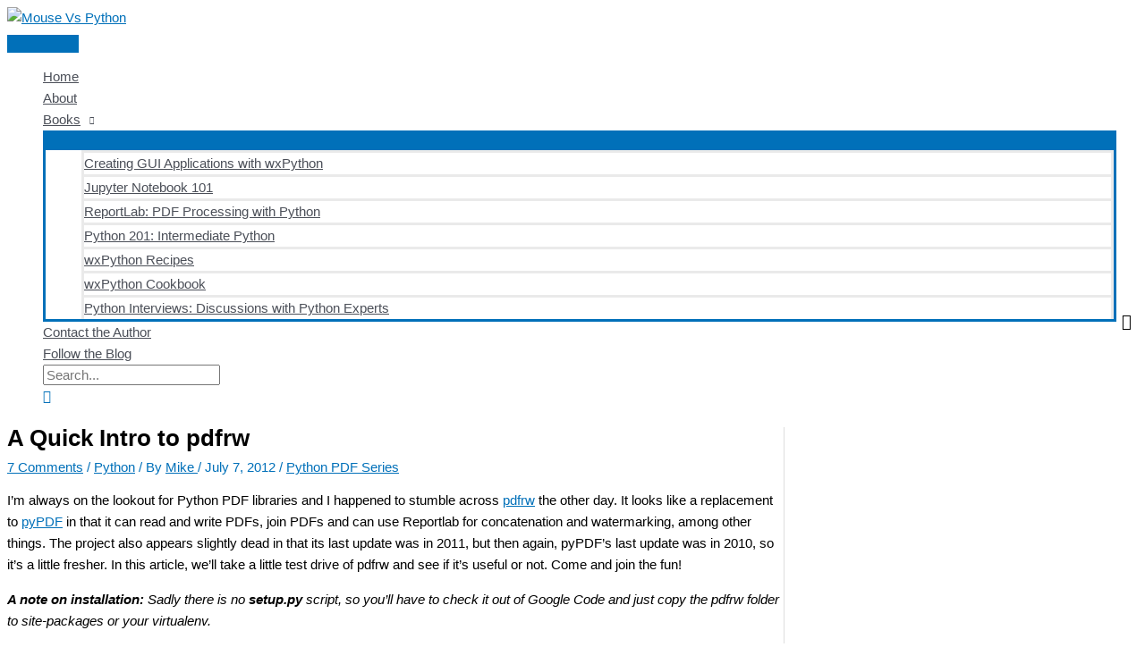

--- FILE ---
content_type: text/html; charset=UTF-8
request_url: https://www.blog.pythonlibrary.org/2012/07/07/a-quick-intro-to-pdfrw/
body_size: 27462
content:

<!DOCTYPE html>
<html lang="en-US">
<head>
<meta charset="UTF-8">
<meta name="viewport" content="width=device-width, initial-scale=1">
	<link rel="profile" href="https://gmpg.org/xfn/11"> 
	<meta name='robots' content='index, follow, max-image-preview:large, max-snippet:-1, max-video-preview:-1' />

	<!-- This site is optimized with the Yoast SEO plugin v26.7 - https://yoast.com/wordpress/plugins/seo/ -->
	<title>A Quick Intro to pdfrw - Mouse Vs Python</title>
	<meta name="description" content="I&#039;m always on the lookout for Python PDF libraries and I happened to stumble across pdfrw the other day. It looks like a replacement to pyPDF in that it" />
	<link rel="canonical" href="https://www.blog.pythonlibrary.org/2012/07/07/a-quick-intro-to-pdfrw/" />
	<meta property="og:locale" content="en_US" />
	<meta property="og:type" content="article" />
	<meta property="og:title" content="A Quick Intro to pdfrw - Mouse Vs Python" />
	<meta property="og:description" content="I&#039;m always on the lookout for Python PDF libraries and I happened to stumble across pdfrw the other day. It looks like a replacement to pyPDF in that it" />
	<meta property="og:url" content="https://www.blog.pythonlibrary.org/2012/07/07/a-quick-intro-to-pdfrw/" />
	<meta property="og:site_name" content="Mouse Vs Python" />
	<meta property="article:published_time" content="2012-07-08T02:10:47+00:00" />
	<meta property="article:modified_time" content="2020-01-31T19:49:38+00:00" />
	<meta property="og:image" content="https://www.blog.pythonlibrary.org/wp-content/uploads/2016/03/cropped-cropped-cropped-mvp-1.png" />
	<meta property="og:image:width" content="912" />
	<meta property="og:image:height" content="274" />
	<meta property="og:image:type" content="image/png" />
	<meta name="author" content="Mike" />
	<meta name="twitter:card" content="summary_large_image" />
	<meta name="twitter:creator" content="@mousevspython" />
	<meta name="twitter:site" content="@mousevspython" />
	<meta name="twitter:label1" content="Written by" />
	<meta name="twitter:data1" content="Mike" />
	<meta name="twitter:label2" content="Est. reading time" />
	<meta name="twitter:data2" content="2 minutes" />
	<script type="application/ld+json" class="yoast-schema-graph">{"@context":"https://schema.org","@graph":[{"@type":"Article","@id":"https://www.blog.pythonlibrary.org/2012/07/07/a-quick-intro-to-pdfrw/#article","isPartOf":{"@id":"https://www.blog.pythonlibrary.org/2012/07/07/a-quick-intro-to-pdfrw/"},"author":{"name":"Mike","@id":"https://www.blog.pythonlibrary.org/#/schema/person/13481f520e0c633d35d8ea0634162a62"},"headline":"A Quick Intro to pdfrw","datePublished":"2012-07-08T02:10:47+00:00","dateModified":"2020-01-31T19:49:38+00:00","mainEntityOfPage":{"@id":"https://www.blog.pythonlibrary.org/2012/07/07/a-quick-intro-to-pdfrw/"},"wordCount":283,"publisher":{"@id":"https://www.blog.pythonlibrary.org/#organization"},"keywords":["Python PDF Series"],"articleSection":["Python"],"inLanguage":"en-US"},{"@type":"WebPage","@id":"https://www.blog.pythonlibrary.org/2012/07/07/a-quick-intro-to-pdfrw/","url":"https://www.blog.pythonlibrary.org/2012/07/07/a-quick-intro-to-pdfrw/","name":"A Quick Intro to pdfrw - Mouse Vs Python","isPartOf":{"@id":"https://www.blog.pythonlibrary.org/#website"},"datePublished":"2012-07-08T02:10:47+00:00","dateModified":"2020-01-31T19:49:38+00:00","description":"I'm always on the lookout for Python PDF libraries and I happened to stumble across pdfrw the other day. It looks like a replacement to pyPDF in that it","breadcrumb":{"@id":"https://www.blog.pythonlibrary.org/2012/07/07/a-quick-intro-to-pdfrw/#breadcrumb"},"inLanguage":"en-US","potentialAction":[{"@type":"ReadAction","target":["https://www.blog.pythonlibrary.org/2012/07/07/a-quick-intro-to-pdfrw/"]}]},{"@type":"BreadcrumbList","@id":"https://www.blog.pythonlibrary.org/2012/07/07/a-quick-intro-to-pdfrw/#breadcrumb","itemListElement":[{"@type":"ListItem","position":1,"name":"Home","item":"https://www.blog.pythonlibrary.org/"},{"@type":"ListItem","position":2,"name":"A Quick Intro to pdfrw"}]},{"@type":"WebSite","@id":"https://www.blog.pythonlibrary.org/#website","url":"https://www.blog.pythonlibrary.org/","name":"Mouse Vs Python","description":"Where You Can Learn All About Python Programming","publisher":{"@id":"https://www.blog.pythonlibrary.org/#organization"},"potentialAction":[{"@type":"SearchAction","target":{"@type":"EntryPoint","urlTemplate":"https://www.blog.pythonlibrary.org/?s={search_term_string}"},"query-input":{"@type":"PropertyValueSpecification","valueRequired":true,"valueName":"search_term_string"}}],"inLanguage":"en-US"},{"@type":"Organization","@id":"https://www.blog.pythonlibrary.org/#organization","name":"Mouse Vs Python","url":"https://www.blog.pythonlibrary.org/","logo":{"@type":"ImageObject","inLanguage":"en-US","@id":"https://www.blog.pythonlibrary.org/#/schema/logo/image/","url":"https://www.blog.pythonlibrary.org/wp-content/uploads/2019/05/narnyish_highres.png","contentUrl":"https://www.blog.pythonlibrary.org/wp-content/uploads/2019/05/narnyish_highres.png","width":1900,"height":1796,"caption":"Mouse Vs Python"},"image":{"@id":"https://www.blog.pythonlibrary.org/#/schema/logo/image/"},"sameAs":["https://x.com/mousevspython","https://www.linkedin.com/company/mousevspython","https://www.youtube.com/channel/UCXIKTlRw8OHVQ_WlEMP_jSg"]},{"@type":"Person","@id":"https://www.blog.pythonlibrary.org/#/schema/person/13481f520e0c633d35d8ea0634162a62","name":"Mike","image":{"@type":"ImageObject","inLanguage":"en-US","@id":"https://www.blog.pythonlibrary.org/#/schema/person/image/","url":"https://secure.gravatar.com/avatar/243f2e247f09e414e6528b15da10d6aa33278c2c432ef308701b657872602d67?s=96&d=identicon&r=g","contentUrl":"https://secure.gravatar.com/avatar/243f2e247f09e414e6528b15da10d6aa33278c2c432ef308701b657872602d67?s=96&d=identicon&r=g","caption":"Mike"},"sameAs":["http://www.pythonlibrary.org"],"url":"https://www.blog.pythonlibrary.org/author/mld/"}]}</script>
	<!-- / Yoast SEO plugin. -->


<link rel='dns-prefetch' href='//www.googletagmanager.com' />
<link rel="alternate" type="application/rss+xml" title="Mouse Vs Python &raquo; Feed" href="https://www.blog.pythonlibrary.org/feed/" />
<link rel="alternate" type="application/rss+xml" title="Mouse Vs Python &raquo; Comments Feed" href="https://www.blog.pythonlibrary.org/comments/feed/" />
<link rel="alternate" type="application/rss+xml" title="Mouse Vs Python &raquo; A Quick Intro to pdfrw Comments Feed" href="https://www.blog.pythonlibrary.org/2012/07/07/a-quick-intro-to-pdfrw/feed/" />
<link rel="alternate" title="oEmbed (JSON)" type="application/json+oembed" href="https://www.blog.pythonlibrary.org/wp-json/oembed/1.0/embed?url=https%3A%2F%2Fwww.blog.pythonlibrary.org%2F2012%2F07%2F07%2Fa-quick-intro-to-pdfrw%2F" />
<link rel="alternate" title="oEmbed (XML)" type="text/xml+oembed" href="https://www.blog.pythonlibrary.org/wp-json/oembed/1.0/embed?url=https%3A%2F%2Fwww.blog.pythonlibrary.org%2F2012%2F07%2F07%2Fa-quick-intro-to-pdfrw%2F&#038;format=xml" />
<style id='wp-img-auto-sizes-contain-inline-css'>
img:is([sizes=auto i],[sizes^="auto," i]){contain-intrinsic-size:3000px 1500px}
/*# sourceURL=wp-img-auto-sizes-contain-inline-css */
</style>
<link rel='stylesheet' id='astra-theme-css-css' href='https://www.blog.pythonlibrary.org/wp-content/themes/astra/assets/css/minified/style.min.css?ver=4.12.0' media='all' />
<style id='astra-theme-css-inline-css'>
.ast-no-sidebar .entry-content .alignfull {margin-left: calc( -50vw + 50%);margin-right: calc( -50vw + 50%);max-width: 100vw;width: 100vw;}.ast-no-sidebar .entry-content .alignwide {margin-left: calc(-41vw + 50%);margin-right: calc(-41vw + 50%);max-width: unset;width: unset;}.ast-no-sidebar .entry-content .alignfull .alignfull,.ast-no-sidebar .entry-content .alignfull .alignwide,.ast-no-sidebar .entry-content .alignwide .alignfull,.ast-no-sidebar .entry-content .alignwide .alignwide,.ast-no-sidebar .entry-content .wp-block-column .alignfull,.ast-no-sidebar .entry-content .wp-block-column .alignwide{width: 100%;margin-left: auto;margin-right: auto;}.wp-block-gallery,.blocks-gallery-grid {margin: 0;}.wp-block-separator {max-width: 100px;}.wp-block-separator.is-style-wide,.wp-block-separator.is-style-dots {max-width: none;}.entry-content .has-2-columns .wp-block-column:first-child {padding-right: 10px;}.entry-content .has-2-columns .wp-block-column:last-child {padding-left: 10px;}@media (max-width: 782px) {.entry-content .wp-block-columns .wp-block-column {flex-basis: 100%;}.entry-content .has-2-columns .wp-block-column:first-child {padding-right: 0;}.entry-content .has-2-columns .wp-block-column:last-child {padding-left: 0;}}body .entry-content .wp-block-latest-posts {margin-left: 0;}body .entry-content .wp-block-latest-posts li {list-style: none;}.ast-no-sidebar .ast-container .entry-content .wp-block-latest-posts {margin-left: 0;}.ast-header-break-point .entry-content .alignwide {margin-left: auto;margin-right: auto;}.entry-content .blocks-gallery-item img {margin-bottom: auto;}.wp-block-pullquote {border-top: 4px solid #555d66;border-bottom: 4px solid #555d66;color: #40464d;}:root{--ast-post-nav-space:0;--ast-container-default-xlg-padding:6.67em;--ast-container-default-lg-padding:5.67em;--ast-container-default-slg-padding:4.34em;--ast-container-default-md-padding:3.34em;--ast-container-default-sm-padding:6.67em;--ast-container-default-xs-padding:2.4em;--ast-container-default-xxs-padding:1.4em;--ast-code-block-background:#EEEEEE;--ast-comment-inputs-background:#FAFAFA;--ast-normal-container-width:1200px;--ast-narrow-container-width:750px;--ast-blog-title-font-weight:normal;--ast-blog-meta-weight:inherit;--ast-global-color-primary:var(--ast-global-color-5);--ast-global-color-secondary:var(--ast-global-color-4);--ast-global-color-alternate-background:var(--ast-global-color-7);--ast-global-color-subtle-background:var(--ast-global-color-6);--ast-bg-style-guide:var( --ast-global-color-secondary,--ast-global-color-5 );--ast-shadow-style-guide:0px 0px 4px 0 #00000057;--ast-global-dark-bg-style:#fff;--ast-global-dark-lfs:#fbfbfb;--ast-widget-bg-color:#fafafa;--ast-wc-container-head-bg-color:#fbfbfb;--ast-title-layout-bg:#eeeeee;--ast-search-border-color:#e7e7e7;--ast-lifter-hover-bg:#e6e6e6;--ast-gallery-block-color:#000;--srfm-color-input-label:var(--ast-global-color-2);}html{font-size:93.75%;}a,.page-title{color:var(--ast-global-color-0);}a:hover,a:focus{color:var(--ast-global-color-1);}body,button,input,select,textarea,.ast-button,.ast-custom-button{font-family:-apple-system,BlinkMacSystemFont,Segoe UI,Roboto,Oxygen-Sans,Ubuntu,Cantarell,Helvetica Neue,sans-serif;font-weight:inherit;font-size:15px;font-size:1rem;line-height:var(--ast-body-line-height,1.65em);}blockquote{color:var(--ast-global-color-3);}.ast-site-identity .site-title a{color:var(--ast-global-color-2);}.site-title{font-size:35px;font-size:2.3333333333333rem;display:none;}header .custom-logo-link img{max-width:195px;width:195px;}.astra-logo-svg{width:195px;}.site-header .site-description{font-size:15px;font-size:1rem;display:none;}.entry-title{font-size:26px;font-size:1.7333333333333rem;}.archive .ast-article-post .ast-article-inner,.blog .ast-article-post .ast-article-inner,.archive .ast-article-post .ast-article-inner:hover,.blog .ast-article-post .ast-article-inner:hover{overflow:hidden;}h1,.entry-content :where(h1){font-size:40px;font-size:2.6666666666667rem;line-height:1.4em;}h2,.entry-content :where(h2){font-size:32px;font-size:2.1333333333333rem;line-height:1.3em;}h3,.entry-content :where(h3){font-size:26px;font-size:1.7333333333333rem;line-height:1.3em;}h4,.entry-content :where(h4){font-size:24px;font-size:1.6rem;line-height:1.2em;}h5,.entry-content :where(h5){font-size:20px;font-size:1.3333333333333rem;line-height:1.2em;}h6,.entry-content :where(h6){font-size:16px;font-size:1.0666666666667rem;line-height:1.25em;}::selection{background-color:var(--ast-global-color-0);color:#ffffff;}body,h1,h2,h3,h4,h5,h6,.entry-title a,.entry-content :where(h1,h2,h3,h4,h5,h6){color:var(--ast-global-color-3);}.tagcloud a:hover,.tagcloud a:focus,.tagcloud a.current-item{color:#ffffff;border-color:var(--ast-global-color-0);background-color:var(--ast-global-color-0);}input:focus,input[type="text"]:focus,input[type="email"]:focus,input[type="url"]:focus,input[type="password"]:focus,input[type="reset"]:focus,input[type="search"]:focus,textarea:focus{border-color:var(--ast-global-color-0);}input[type="radio"]:checked,input[type=reset],input[type="checkbox"]:checked,input[type="checkbox"]:hover:checked,input[type="checkbox"]:focus:checked,input[type=range]::-webkit-slider-thumb{border-color:var(--ast-global-color-0);background-color:var(--ast-global-color-0);box-shadow:none;}.site-footer a:hover + .post-count,.site-footer a:focus + .post-count{background:var(--ast-global-color-0);border-color:var(--ast-global-color-0);}.single .nav-links .nav-previous,.single .nav-links .nav-next{color:var(--ast-global-color-0);}.entry-meta,.entry-meta *{line-height:1.45;color:var(--ast-global-color-0);}.entry-meta a:not(.ast-button):hover,.entry-meta a:not(.ast-button):hover *,.entry-meta a:not(.ast-button):focus,.entry-meta a:not(.ast-button):focus *,.page-links > .page-link,.page-links .page-link:hover,.post-navigation a:hover{color:var(--ast-global-color-1);}#cat option,.secondary .calendar_wrap thead a,.secondary .calendar_wrap thead a:visited{color:var(--ast-global-color-0);}.secondary .calendar_wrap #today,.ast-progress-val span{background:var(--ast-global-color-0);}.secondary a:hover + .post-count,.secondary a:focus + .post-count{background:var(--ast-global-color-0);border-color:var(--ast-global-color-0);}.calendar_wrap #today > a{color:#ffffff;}.page-links .page-link,.single .post-navigation a{color:var(--ast-global-color-0);}.ast-search-menu-icon .search-form button.search-submit{padding:0 4px;}.ast-search-menu-icon form.search-form{padding-right:0;}.ast-header-search .ast-search-menu-icon.ast-dropdown-active .search-form,.ast-header-search .ast-search-menu-icon.ast-dropdown-active .search-field:focus{transition:all 0.2s;}.search-form input.search-field:focus{outline:none;}.widget-title,.widget .wp-block-heading{font-size:21px;font-size:1.4rem;color:var(--ast-global-color-3);}#secondary,#secondary button,#secondary input,#secondary select,#secondary textarea{font-size:15px;font-size:1rem;}.ast-search-menu-icon.slide-search a:focus-visible:focus-visible,.astra-search-icon:focus-visible,#close:focus-visible,a:focus-visible,.ast-menu-toggle:focus-visible,.site .skip-link:focus-visible,.wp-block-loginout input:focus-visible,.wp-block-search.wp-block-search__button-inside .wp-block-search__inside-wrapper,.ast-header-navigation-arrow:focus-visible,.ast-orders-table__row .ast-orders-table__cell:focus-visible,a#ast-apply-coupon:focus-visible,#ast-apply-coupon:focus-visible,#close:focus-visible,.button.search-submit:focus-visible,#search_submit:focus,.normal-search:focus-visible,.ast-header-account-wrap:focus-visible,.astra-cart-drawer-close:focus,.ast-single-variation:focus,.ast-button:focus,.ast-builder-button-wrap:has(.ast-custom-button-link:focus),.ast-builder-button-wrap .ast-custom-button-link:focus{outline-style:dotted;outline-color:inherit;outline-width:thin;}input:focus,input[type="text"]:focus,input[type="email"]:focus,input[type="url"]:focus,input[type="password"]:focus,input[type="reset"]:focus,input[type="search"]:focus,input[type="number"]:focus,textarea:focus,.wp-block-search__input:focus,[data-section="section-header-mobile-trigger"] .ast-button-wrap .ast-mobile-menu-trigger-minimal:focus,.ast-mobile-popup-drawer.active .menu-toggle-close:focus,#ast-scroll-top:focus,#coupon_code:focus,#ast-coupon-code:focus{border-style:dotted;border-color:inherit;border-width:thin;}input{outline:none;}.main-header-menu .menu-link,.ast-header-custom-item a{color:var(--ast-global-color-3);}.main-header-menu .menu-item:hover > .menu-link,.main-header-menu .menu-item:hover > .ast-menu-toggle,.main-header-menu .ast-masthead-custom-menu-items a:hover,.main-header-menu .menu-item.focus > .menu-link,.main-header-menu .menu-item.focus > .ast-menu-toggle,.main-header-menu .current-menu-item > .menu-link,.main-header-menu .current-menu-ancestor > .menu-link,.main-header-menu .current-menu-item > .ast-menu-toggle,.main-header-menu .current-menu-ancestor > .ast-menu-toggle{color:var(--ast-global-color-0);}.header-main-layout-3 .ast-main-header-bar-alignment{margin-right:auto;}.header-main-layout-2 .site-header-section-left .ast-site-identity{text-align:left;}.ast-logo-title-inline .site-logo-img{padding-right:1em;}.site-logo-img img{ transition:all 0.2s linear;}body .ast-oembed-container *{position:absolute;top:0;width:100%;height:100%;left:0;}body .wp-block-embed-pocket-casts .ast-oembed-container *{position:unset;}.ast-header-break-point .ast-mobile-menu-buttons-minimal.menu-toggle{background:transparent;color:var(--ast-global-color-0);}.ast-header-break-point .ast-mobile-menu-buttons-outline.menu-toggle{background:transparent;border:1px solid var(--ast-global-color-0);color:var(--ast-global-color-0);}.ast-header-break-point .ast-mobile-menu-buttons-fill.menu-toggle{background:var(--ast-global-color-0);}.ast-single-post-featured-section + article {margin-top: 2em;}.site-content .ast-single-post-featured-section img {width: 100%;overflow: hidden;object-fit: cover;}.site > .ast-single-related-posts-container {margin-top: 0;}@media (min-width: 922px) {.ast-desktop .ast-container--narrow {max-width: var(--ast-narrow-container-width);margin: 0 auto;}}#secondary {margin: 4em 0 2.5em;word-break: break-word;line-height: 2;}#secondary li {margin-bottom: 0.25em;}#secondary li:last-child {margin-bottom: 0;}@media (max-width: 768px) {.js_active .ast-plain-container.ast-single-post #secondary {margin-top: 1.5em;}}.ast-separate-container.ast-two-container #secondary .widget {background-color: #fff;padding: 2em;margin-bottom: 2em;}@media (min-width: 993px) {.ast-left-sidebar #secondary {padding-right: 60px;}.ast-right-sidebar #secondary {padding-left: 60px;}}@media (max-width: 993px) {.ast-right-sidebar #secondary {padding-left: 30px;}.ast-left-sidebar #secondary {padding-right: 30px;}}.footer-adv .footer-adv-overlay{border-top-style:solid;border-top-color:#7a7a7a;}@media( max-width: 420px ) {.single .nav-links .nav-previous,.single .nav-links .nav-next {width: 100%;text-align: center;}}.wp-block-buttons.aligncenter{justify-content:center;}@media (max-width:921px){.ast-theme-transparent-header #primary,.ast-theme-transparent-header #secondary{padding:0;}}@media (max-width:921px){.ast-plain-container.ast-no-sidebar #primary{padding:0;}}.ast-plain-container.ast-no-sidebar #primary{margin-top:0;margin-bottom:0;}@media (min-width:1200px){.wp-block-group .has-background{padding:20px;}}@media (min-width:1200px){.ast-plain-container.ast-right-sidebar .entry-content .wp-block-group.alignwide,.ast-plain-container.ast-left-sidebar .entry-content .wp-block-group.alignwide,.ast-plain-container.ast-right-sidebar .entry-content .wp-block-group.alignfull,.ast-plain-container.ast-left-sidebar .entry-content .wp-block-group.alignfull{padding-left:20px;padding-right:20px;}}@media (min-width:1200px){.wp-block-cover-image.alignwide .wp-block-cover__inner-container,.wp-block-cover.alignwide .wp-block-cover__inner-container,.wp-block-cover-image.alignfull .wp-block-cover__inner-container,.wp-block-cover.alignfull .wp-block-cover__inner-container{width:100%;}}.wp-block-columns{margin-bottom:unset;}.wp-block-image.size-full{margin:2rem 0;}.wp-block-separator.has-background{padding:0;}.wp-block-gallery{margin-bottom:1.6em;}.wp-block-group{padding-top:4em;padding-bottom:4em;}.wp-block-group__inner-container .wp-block-columns:last-child,.wp-block-group__inner-container :last-child,.wp-block-table table{margin-bottom:0;}.blocks-gallery-grid{width:100%;}.wp-block-navigation-link__content{padding:5px 0;}.wp-block-group .wp-block-group .has-text-align-center,.wp-block-group .wp-block-column .has-text-align-center{max-width:100%;}.has-text-align-center{margin:0 auto;}@media (min-width:1200px){.wp-block-cover__inner-container,.alignwide .wp-block-group__inner-container,.alignfull .wp-block-group__inner-container{max-width:1200px;margin:0 auto;}.wp-block-group.alignnone,.wp-block-group.aligncenter,.wp-block-group.alignleft,.wp-block-group.alignright,.wp-block-group.alignwide,.wp-block-columns.alignwide{margin:2rem 0 1rem 0;}}@media (max-width:1200px){.wp-block-group{padding:3em;}.wp-block-group .wp-block-group{padding:1.5em;}.wp-block-columns,.wp-block-column{margin:1rem 0;}}@media (min-width:921px){.wp-block-columns .wp-block-group{padding:2em;}}@media (max-width:544px){.wp-block-cover-image .wp-block-cover__inner-container,.wp-block-cover .wp-block-cover__inner-container{width:unset;}.wp-block-cover,.wp-block-cover-image{padding:2em 0;}.wp-block-group,.wp-block-cover{padding:2em;}.wp-block-media-text__media img,.wp-block-media-text__media video{width:unset;max-width:100%;}.wp-block-media-text.has-background .wp-block-media-text__content{padding:1em;}}.wp-block-image.aligncenter{margin-left:auto;margin-right:auto;}.wp-block-table.aligncenter{margin-left:auto;margin-right:auto;}@media (min-width:544px){.entry-content .wp-block-media-text.has-media-on-the-right .wp-block-media-text__content{padding:0 8% 0 0;}.entry-content .wp-block-media-text .wp-block-media-text__content{padding:0 0 0 8%;}.ast-plain-container .site-content .entry-content .has-custom-content-position.is-position-bottom-left > *,.ast-plain-container .site-content .entry-content .has-custom-content-position.is-position-bottom-right > *,.ast-plain-container .site-content .entry-content .has-custom-content-position.is-position-top-left > *,.ast-plain-container .site-content .entry-content .has-custom-content-position.is-position-top-right > *,.ast-plain-container .site-content .entry-content .has-custom-content-position.is-position-center-right > *,.ast-plain-container .site-content .entry-content .has-custom-content-position.is-position-center-left > *{margin:0;}}@media (max-width:544px){.entry-content .wp-block-media-text .wp-block-media-text__content{padding:8% 0;}.wp-block-media-text .wp-block-media-text__media img{width:auto;max-width:100%;}}.wp-block-buttons .wp-block-button.is-style-outline .wp-block-button__link.wp-element-button,.ast-outline-button,.wp-block-uagb-buttons-child .uagb-buttons-repeater.ast-outline-button{border-top-width:2px;border-right-width:2px;border-bottom-width:2px;border-left-width:2px;font-family:inherit;font-weight:inherit;line-height:1em;}.wp-block-button .wp-block-button__link.wp-element-button.is-style-outline:not(.has-background),.wp-block-button.is-style-outline>.wp-block-button__link.wp-element-button:not(.has-background),.ast-outline-button{background-color:transparent;}.entry-content[data-ast-blocks-layout] > figure{margin-bottom:1em;}@media (max-width:921px){.ast-left-sidebar #content > .ast-container{display:flex;flex-direction:column-reverse;width:100%;}.ast-separate-container .ast-article-post,.ast-separate-container .ast-article-single{padding:1.5em 2.14em;}.ast-author-box img.avatar{margin:20px 0 0 0;}}@media (max-width:921px){#secondary.secondary{padding-top:0;}.ast-separate-container.ast-right-sidebar #secondary{padding-left:1em;padding-right:1em;}.ast-separate-container.ast-two-container #secondary{padding-left:0;padding-right:0;}.ast-page-builder-template .entry-header #secondary,.ast-page-builder-template #secondary{margin-top:1.5em;}}@media (max-width:921px){.ast-right-sidebar #primary{padding-right:0;}.ast-page-builder-template.ast-left-sidebar #secondary,.ast-page-builder-template.ast-right-sidebar #secondary{padding-right:20px;padding-left:20px;}.ast-right-sidebar #secondary,.ast-left-sidebar #primary{padding-left:0;}.ast-left-sidebar #secondary{padding-right:0;}}@media (min-width:922px){.ast-separate-container.ast-right-sidebar #primary,.ast-separate-container.ast-left-sidebar #primary{border:0;}.search-no-results.ast-separate-container #primary{margin-bottom:4em;}}@media (min-width:922px){.ast-right-sidebar #primary{border-right:1px solid var(--ast-border-color);}.ast-left-sidebar #primary{border-left:1px solid var(--ast-border-color);}.ast-right-sidebar #secondary{border-left:1px solid var(--ast-border-color);margin-left:-1px;}.ast-left-sidebar #secondary{border-right:1px solid var(--ast-border-color);margin-right:-1px;}.ast-separate-container.ast-two-container.ast-right-sidebar #secondary{padding-left:30px;padding-right:0;}.ast-separate-container.ast-two-container.ast-left-sidebar #secondary{padding-right:30px;padding-left:0;}.ast-separate-container.ast-right-sidebar #secondary,.ast-separate-container.ast-left-sidebar #secondary{border:0;margin-left:auto;margin-right:auto;}.ast-separate-container.ast-two-container #secondary .widget:last-child{margin-bottom:0;}}.wp-block-button .wp-block-button__link{color:#ffffff;}.wp-block-button .wp-block-button__link:hover,.wp-block-button .wp-block-button__link:focus{color:#ffffff;background-color:var(--ast-global-color-1);border-color:var(--ast-global-color-1);}.wp-block-button .wp-block-button__link{border-top-width:0;border-right-width:0;border-left-width:0;border-bottom-width:0;border-color:var(--ast-global-color-0);background-color:var(--ast-global-color-0);color:#ffffff;font-family:inherit;font-weight:inherit;line-height:1em;padding-top:10px;padding-right:40px;padding-bottom:10px;padding-left:40px;}.menu-toggle,button,.ast-button,.ast-custom-button,.button,input#submit,input[type="button"],input[type="submit"],input[type="reset"]{border-style:solid;border-top-width:0;border-right-width:0;border-left-width:0;border-bottom-width:0;color:#ffffff;border-color:var(--ast-global-color-0);background-color:var(--ast-global-color-0);padding-top:10px;padding-right:40px;padding-bottom:10px;padding-left:40px;font-family:inherit;font-weight:inherit;line-height:1em;}button:focus,.menu-toggle:hover,button:hover,.ast-button:hover,.ast-custom-button:hover .button:hover,.ast-custom-button:hover ,input[type=reset]:hover,input[type=reset]:focus,input#submit:hover,input#submit:focus,input[type="button"]:hover,input[type="button"]:focus,input[type="submit"]:hover,input[type="submit"]:focus{color:#ffffff;background-color:var(--ast-global-color-1);border-color:var(--ast-global-color-1);}@media (max-width:921px){.ast-mobile-header-stack .main-header-bar .ast-search-menu-icon{display:inline-block;}.ast-header-break-point.ast-header-custom-item-outside .ast-mobile-header-stack .main-header-bar .ast-search-icon{margin:0;}.ast-comment-avatar-wrap img{max-width:2.5em;}.ast-comment-meta{padding:0 1.8888em 1.3333em;}.ast-separate-container .ast-comment-list li.depth-1{padding:1.5em 2.14em;}.ast-separate-container .comment-respond{padding:2em 2.14em;}}@media (min-width:544px){.ast-container{max-width:100%;}}@media (max-width:544px){.ast-separate-container .ast-article-post,.ast-separate-container .ast-article-single,.ast-separate-container .comments-title,.ast-separate-container .ast-archive-description{padding:1.5em 1em;}.ast-separate-container #content .ast-container{padding-left:0.54em;padding-right:0.54em;}.ast-separate-container .ast-comment-list .bypostauthor{padding:.5em;}.ast-search-menu-icon.ast-dropdown-active .search-field{width:170px;}.ast-separate-container #secondary{padding-top:0;}.ast-separate-container.ast-two-container #secondary .widget{margin-bottom:1.5em;padding-left:1em;padding-right:1em;}.site-branding img,.site-header .site-logo-img .custom-logo-link img{max-width:100%;}} #ast-mobile-header .ast-site-header-cart-li a{pointer-events:none;}.ast-no-sidebar.ast-separate-container .entry-content .alignfull {margin-left: -6.67em;margin-right: -6.67em;width: auto;}@media (max-width: 1200px) {.ast-no-sidebar.ast-separate-container .entry-content .alignfull {margin-left: -2.4em;margin-right: -2.4em;}}@media (max-width: 768px) {.ast-no-sidebar.ast-separate-container .entry-content .alignfull {margin-left: -2.14em;margin-right: -2.14em;}}@media (max-width: 544px) {.ast-no-sidebar.ast-separate-container .entry-content .alignfull {margin-left: -1em;margin-right: -1em;}}.ast-no-sidebar.ast-separate-container .entry-content .alignwide {margin-left: -20px;margin-right: -20px;}.ast-no-sidebar.ast-separate-container .entry-content .wp-block-column .alignfull,.ast-no-sidebar.ast-separate-container .entry-content .wp-block-column .alignwide {margin-left: auto;margin-right: auto;width: 100%;}@media (max-width:921px){.site-title{display:none;}.site-header .site-description{display:none;}h1,.entry-content :where(h1){font-size:30px;}h2,.entry-content :where(h2){font-size:25px;}h3,.entry-content :where(h3){font-size:20px;}}@media (max-width:544px){.site-title{display:none;}.site-header .site-description{display:none;}h1,.entry-content :where(h1){font-size:30px;}h2,.entry-content :where(h2){font-size:25px;}h3,.entry-content :where(h3){font-size:20px;}}@media (max-width:921px){html{font-size:85.5%;}}@media (max-width:544px){html{font-size:85.5%;}}@media (min-width:922px){.ast-container{max-width:1240px;}}@font-face {font-family: "Astra";src: url(https://www.blog.pythonlibrary.org/wp-content/themes/astra/assets/fonts/astra.woff) format("woff"),url(https://www.blog.pythonlibrary.org/wp-content/themes/astra/assets/fonts/astra.ttf) format("truetype"),url(https://www.blog.pythonlibrary.org/wp-content/themes/astra/assets/fonts/astra.svg#astra) format("svg");font-weight: normal;font-style: normal;font-display: fallback;}@media (max-width:921px) {.main-header-bar .main-header-bar-navigation{display:none;}}.ast-desktop .main-header-menu.submenu-with-border .sub-menu,.ast-desktop .main-header-menu.submenu-with-border .astra-full-megamenu-wrapper{border-color:var(--ast-global-color-0);}.ast-desktop .main-header-menu.submenu-with-border .sub-menu{border-top-width:2px;border-style:solid;}.ast-desktop .main-header-menu.submenu-with-border .sub-menu .sub-menu{top:-2px;}.ast-desktop .main-header-menu.submenu-with-border .sub-menu .menu-link,.ast-desktop .main-header-menu.submenu-with-border .children .menu-link{border-bottom-width:0px;border-style:solid;border-color:#eaeaea;}@media (min-width:922px){.main-header-menu .sub-menu .menu-item.ast-left-align-sub-menu:hover > .sub-menu,.main-header-menu .sub-menu .menu-item.ast-left-align-sub-menu.focus > .sub-menu{margin-left:-0px;}}.ast-small-footer{border-top-style:solid;border-top-width:1px;border-top-color:#7a7a7a;}.ast-small-footer-wrap{text-align:center;}.site .comments-area{padding-bottom:3em;}.ast-header-break-point.ast-header-custom-item-inside .main-header-bar .main-header-bar-navigation .ast-search-icon {display: none;}.ast-header-break-point.ast-header-custom-item-inside .main-header-bar .ast-search-menu-icon .search-form {padding: 0;display: block;overflow: hidden;}.ast-header-break-point .ast-header-custom-item .widget:last-child {margin-bottom: 1em;}.ast-header-custom-item .widget {margin: 0.5em;display: inline-block;vertical-align: middle;}.ast-header-custom-item .widget p {margin-bottom: 0;}.ast-header-custom-item .widget li {width: auto;}.ast-header-custom-item-inside .button-custom-menu-item .menu-link {display: none;}.ast-header-custom-item-inside.ast-header-break-point .button-custom-menu-item .ast-custom-button-link {display: none;}.ast-header-custom-item-inside.ast-header-break-point .button-custom-menu-item .menu-link {display: block;}.ast-header-break-point.ast-header-custom-item-outside .main-header-bar .ast-search-icon {margin-right: 1em;}.ast-header-break-point.ast-header-custom-item-inside .main-header-bar .ast-search-menu-icon .search-field,.ast-header-break-point.ast-header-custom-item-inside .main-header-bar .ast-search-menu-icon.ast-inline-search .search-field {width: 100%;padding-right: 5.5em;}.ast-header-break-point.ast-header-custom-item-inside .main-header-bar .ast-search-menu-icon .search-submit {display: block;position: absolute;height: 100%;top: 0;right: 0;padding: 0 1em;border-radius: 0;}.ast-header-break-point .ast-header-custom-item .ast-masthead-custom-menu-items {padding-left: 20px;padding-right: 20px;margin-bottom: 1em;margin-top: 1em;}.ast-header-custom-item-inside.ast-header-break-point .button-custom-menu-item {padding-left: 0;padding-right: 0;margin-top: 0;margin-bottom: 0;}.astra-icon-down_arrow::after {content: "\e900";font-family: Astra;}.astra-icon-close::after {content: "\e5cd";font-family: Astra;}.astra-icon-drag_handle::after {content: "\e25d";font-family: Astra;}.astra-icon-format_align_justify::after {content: "\e235";font-family: Astra;}.astra-icon-menu::after {content: "\e5d2";font-family: Astra;}.astra-icon-reorder::after {content: "\e8fe";font-family: Astra;}.astra-icon-search::after {content: "\e8b6";font-family: Astra;}.astra-icon-zoom_in::after {content: "\e56b";font-family: Astra;}.astra-icon-check-circle::after {content: "\e901";font-family: Astra;}.astra-icon-shopping-cart::after {content: "\f07a";font-family: Astra;}.astra-icon-shopping-bag::after {content: "\f290";font-family: Astra;}.astra-icon-shopping-basket::after {content: "\f291";font-family: Astra;}.astra-icon-circle-o::after {content: "\e903";font-family: Astra;}.astra-icon-certificate::after {content: "\e902";font-family: Astra;}blockquote {padding: 1.2em;}:root .has-ast-global-color-0-color{color:var(--ast-global-color-0);}:root .has-ast-global-color-0-background-color{background-color:var(--ast-global-color-0);}:root .wp-block-button .has-ast-global-color-0-color{color:var(--ast-global-color-0);}:root .wp-block-button .has-ast-global-color-0-background-color{background-color:var(--ast-global-color-0);}:root .has-ast-global-color-1-color{color:var(--ast-global-color-1);}:root .has-ast-global-color-1-background-color{background-color:var(--ast-global-color-1);}:root .wp-block-button .has-ast-global-color-1-color{color:var(--ast-global-color-1);}:root .wp-block-button .has-ast-global-color-1-background-color{background-color:var(--ast-global-color-1);}:root .has-ast-global-color-2-color{color:var(--ast-global-color-2);}:root .has-ast-global-color-2-background-color{background-color:var(--ast-global-color-2);}:root .wp-block-button .has-ast-global-color-2-color{color:var(--ast-global-color-2);}:root .wp-block-button .has-ast-global-color-2-background-color{background-color:var(--ast-global-color-2);}:root .has-ast-global-color-3-color{color:var(--ast-global-color-3);}:root .has-ast-global-color-3-background-color{background-color:var(--ast-global-color-3);}:root .wp-block-button .has-ast-global-color-3-color{color:var(--ast-global-color-3);}:root .wp-block-button .has-ast-global-color-3-background-color{background-color:var(--ast-global-color-3);}:root .has-ast-global-color-4-color{color:var(--ast-global-color-4);}:root .has-ast-global-color-4-background-color{background-color:var(--ast-global-color-4);}:root .wp-block-button .has-ast-global-color-4-color{color:var(--ast-global-color-4);}:root .wp-block-button .has-ast-global-color-4-background-color{background-color:var(--ast-global-color-4);}:root .has-ast-global-color-5-color{color:var(--ast-global-color-5);}:root .has-ast-global-color-5-background-color{background-color:var(--ast-global-color-5);}:root .wp-block-button .has-ast-global-color-5-color{color:var(--ast-global-color-5);}:root .wp-block-button .has-ast-global-color-5-background-color{background-color:var(--ast-global-color-5);}:root .has-ast-global-color-6-color{color:var(--ast-global-color-6);}:root .has-ast-global-color-6-background-color{background-color:var(--ast-global-color-6);}:root .wp-block-button .has-ast-global-color-6-color{color:var(--ast-global-color-6);}:root .wp-block-button .has-ast-global-color-6-background-color{background-color:var(--ast-global-color-6);}:root .has-ast-global-color-7-color{color:var(--ast-global-color-7);}:root .has-ast-global-color-7-background-color{background-color:var(--ast-global-color-7);}:root .wp-block-button .has-ast-global-color-7-color{color:var(--ast-global-color-7);}:root .wp-block-button .has-ast-global-color-7-background-color{background-color:var(--ast-global-color-7);}:root .has-ast-global-color-8-color{color:var(--ast-global-color-8);}:root .has-ast-global-color-8-background-color{background-color:var(--ast-global-color-8);}:root .wp-block-button .has-ast-global-color-8-color{color:var(--ast-global-color-8);}:root .wp-block-button .has-ast-global-color-8-background-color{background-color:var(--ast-global-color-8);}:root{--ast-global-color-0:#0170B9;--ast-global-color-1:#3a3a3a;--ast-global-color-2:#3a3a3a;--ast-global-color-3:#4B4F58;--ast-global-color-4:#F5F5F5;--ast-global-color-5:#FFFFFF;--ast-global-color-6:#E5E5E5;--ast-global-color-7:#424242;--ast-global-color-8:#000000;}:root {--ast-border-color : #dddddd;}.ast-single-entry-banner {-js-display: flex;display: flex;flex-direction: column;justify-content: center;text-align: center;position: relative;background: var(--ast-title-layout-bg);}.ast-single-entry-banner[data-banner-layout="layout-1"] {max-width: 1200px;background: inherit;padding: 20px 0;}.ast-single-entry-banner[data-banner-width-type="custom"] {margin: 0 auto;width: 100%;}.ast-single-entry-banner + .site-content .entry-header {margin-bottom: 0;}.site .ast-author-avatar {--ast-author-avatar-size: ;}a.ast-underline-text {text-decoration: underline;}.ast-container > .ast-terms-link {position: relative;display: block;}a.ast-button.ast-badge-tax {padding: 4px 8px;border-radius: 3px;font-size: inherit;}header.entry-header{text-align:left;}header.entry-header > *:not(:last-child){margin-bottom:10px;}@media (max-width:921px){header.entry-header{text-align:left;}}@media (max-width:544px){header.entry-header{text-align:left;}}.ast-archive-entry-banner {-js-display: flex;display: flex;flex-direction: column;justify-content: center;text-align: center;position: relative;background: var(--ast-title-layout-bg);}.ast-archive-entry-banner[data-banner-width-type="custom"] {margin: 0 auto;width: 100%;}.ast-archive-entry-banner[data-banner-layout="layout-1"] {background: inherit;padding: 20px 0;text-align: left;}body.archive .ast-archive-description{max-width:1200px;width:100%;text-align:left;padding-top:3em;padding-right:3em;padding-bottom:3em;padding-left:3em;}body.archive .ast-archive-description .ast-archive-title,body.archive .ast-archive-description .ast-archive-title *{font-size:40px;font-size:2.6666666666667rem;text-transform:capitalize;}body.archive .ast-archive-description > *:not(:last-child){margin-bottom:10px;}@media (max-width:921px){body.archive .ast-archive-description{text-align:left;}}@media (max-width:544px){body.archive .ast-archive-description{text-align:left;}}.ast-breadcrumbs .trail-browse,.ast-breadcrumbs .trail-items,.ast-breadcrumbs .trail-items li{display:inline-block;margin:0;padding:0;border:none;background:inherit;text-indent:0;text-decoration:none;}.ast-breadcrumbs .trail-browse{font-size:inherit;font-style:inherit;font-weight:inherit;color:inherit;}.ast-breadcrumbs .trail-items{list-style:none;}.trail-items li::after{padding:0 0.3em;content:"\00bb";}.trail-items li:last-of-type::after{display:none;}h1,h2,h3,h4,h5,h6,.entry-content :where(h1,h2,h3,h4,h5,h6){color:var(--ast-global-color-2);}.ast-header-break-point .main-header-bar{border-bottom-width:1px;}@media (min-width:922px){.main-header-bar{border-bottom-width:1px;}}@media (min-width:922px){#primary{width:70%;}#secondary{width:30%;}}.main-header-menu .menu-item, #astra-footer-menu .menu-item, .main-header-bar .ast-masthead-custom-menu-items{-js-display:flex;display:flex;-webkit-box-pack:center;-webkit-justify-content:center;-moz-box-pack:center;-ms-flex-pack:center;justify-content:center;-webkit-box-orient:vertical;-webkit-box-direction:normal;-webkit-flex-direction:column;-moz-box-orient:vertical;-moz-box-direction:normal;-ms-flex-direction:column;flex-direction:column;}.main-header-menu > .menu-item > .menu-link, #astra-footer-menu > .menu-item > .menu-link{height:100%;-webkit-box-align:center;-webkit-align-items:center;-moz-box-align:center;-ms-flex-align:center;align-items:center;-js-display:flex;display:flex;}.ast-primary-menu-disabled .main-header-bar .ast-masthead-custom-menu-items{flex:unset;}.main-header-menu .sub-menu .menu-item.menu-item-has-children > .menu-link:after{position:absolute;right:1em;top:50%;transform:translate(0,-50%) rotate(270deg);}.ast-header-break-point .main-header-bar .main-header-bar-navigation .page_item_has_children > .ast-menu-toggle::before, .ast-header-break-point .main-header-bar .main-header-bar-navigation .menu-item-has-children > .ast-menu-toggle::before, .ast-mobile-popup-drawer .main-header-bar-navigation .menu-item-has-children>.ast-menu-toggle::before, .ast-header-break-point .ast-mobile-header-wrap .main-header-bar-navigation .menu-item-has-children > .ast-menu-toggle::before{font-weight:bold;content:"\e900";font-family:Astra;text-decoration:inherit;display:inline-block;}.ast-header-break-point .main-navigation ul.sub-menu .menu-item .menu-link:before{content:"\e900";font-family:Astra;font-size:.65em;text-decoration:inherit;display:inline-block;transform:translate(0, -2px) rotateZ(270deg);margin-right:5px;}.widget_search .search-form:after{font-family:Astra;font-size:1.2em;font-weight:normal;content:"\e8b6";position:absolute;top:50%;right:15px;transform:translate(0, -50%);}.astra-search-icon::before{content:"\e8b6";font-family:Astra;font-style:normal;font-weight:normal;text-decoration:inherit;text-align:center;-webkit-font-smoothing:antialiased;-moz-osx-font-smoothing:grayscale;z-index:3;}.main-header-bar .main-header-bar-navigation .page_item_has_children > a:after, .main-header-bar .main-header-bar-navigation .menu-item-has-children > a:after, .menu-item-has-children .ast-header-navigation-arrow:after{content:"\e900";display:inline-block;font-family:Astra;font-size:.6rem;font-weight:bold;text-rendering:auto;-webkit-font-smoothing:antialiased;-moz-osx-font-smoothing:grayscale;margin-left:10px;line-height:normal;}.menu-item-has-children .sub-menu .ast-header-navigation-arrow:after{margin-left:0;}.ast-mobile-popup-drawer .main-header-bar-navigation .ast-submenu-expanded>.ast-menu-toggle::before{transform:rotateX(180deg);}.ast-header-break-point .main-header-bar-navigation .menu-item-has-children > .menu-link:after{display:none;}@media (min-width:922px){.ast-builder-menu .main-navigation > ul > li:last-child a{margin-right:0;}}.ast-separate-container .ast-article-inner{background-color:transparent;background-image:none;}.ast-separate-container .ast-article-post{background-color:var(--ast-global-color-5);}@media (max-width:921px){.ast-separate-container .ast-article-post{background-color:var(--ast-global-color-5);}}@media (max-width:544px){.ast-separate-container .ast-article-post{background-color:var(--ast-global-color-5);}}.ast-separate-container .ast-article-single:not(.ast-related-post), .ast-separate-container .error-404, .ast-separate-container .no-results, .single.ast-separate-container  .ast-author-meta, .ast-separate-container .related-posts-title-wrapper, .ast-separate-container .comments-count-wrapper, .ast-box-layout.ast-plain-container .site-content, .ast-padded-layout.ast-plain-container .site-content, .ast-separate-container .ast-archive-description, .ast-separate-container .comments-area .comment-respond, .ast-separate-container .comments-area .ast-comment-list li, .ast-separate-container .comments-area .comments-title{background-color:var(--ast-global-color-5);}@media (max-width:921px){.ast-separate-container .ast-article-single:not(.ast-related-post), .ast-separate-container .error-404, .ast-separate-container .no-results, .single.ast-separate-container  .ast-author-meta, .ast-separate-container .related-posts-title-wrapper, .ast-separate-container .comments-count-wrapper, .ast-box-layout.ast-plain-container .site-content, .ast-padded-layout.ast-plain-container .site-content, .ast-separate-container .ast-archive-description{background-color:var(--ast-global-color-5);}}@media (max-width:544px){.ast-separate-container .ast-article-single:not(.ast-related-post), .ast-separate-container .error-404, .ast-separate-container .no-results, .single.ast-separate-container  .ast-author-meta, .ast-separate-container .related-posts-title-wrapper, .ast-separate-container .comments-count-wrapper, .ast-box-layout.ast-plain-container .site-content, .ast-padded-layout.ast-plain-container .site-content, .ast-separate-container .ast-archive-description{background-color:var(--ast-global-color-5);}}.ast-separate-container.ast-two-container #secondary .widget{background-color:var(--ast-global-color-5);}@media (max-width:921px){.ast-separate-container.ast-two-container #secondary .widget{background-color:var(--ast-global-color-5);}}@media (max-width:544px){.ast-separate-container.ast-two-container #secondary .widget{background-color:var(--ast-global-color-5);}}.comment-reply-title{font-size:24px;font-size:1.6rem;}.ast-comment-meta{line-height:1.666666667;color:var(--ast-global-color-0);font-size:12px;font-size:0.8rem;}.ast-comment-list #cancel-comment-reply-link{font-size:15px;font-size:1rem;}.comments-count-wrapper {padding: 2em 0;}.comments-count-wrapper .comments-title {font-weight: normal;word-wrap: break-word;}.ast-comment-list {margin: 0;word-wrap: break-word;padding-bottom: 0.5em;list-style: none;}.site-content article .comments-area {border-top: 1px solid var(--ast-single-post-border,var(--ast-border-color));}.ast-comment-list li {list-style: none;}.ast-comment-list li.depth-1 .ast-comment,.ast-comment-list li.depth-2 .ast-comment {border-bottom: 1px solid #eeeeee;}.ast-comment-list .comment-respond {padding: 1em 0;border-bottom: 1px solid #dddddd;}.ast-comment-list .comment-respond .comment-reply-title {margin-top: 0;padding-top: 0;}.ast-comment-list .comment-respond p {margin-bottom: .5em;}.ast-comment-list .ast-comment-edit-reply-wrap {-js-display: flex;display: flex;justify-content: flex-end;}.ast-comment-list .ast-edit-link {flex: 1;}.ast-comment-list .comment-awaiting-moderation {margin-bottom: 0;}.ast-comment {padding: 1em 0 ;}.ast-comment-avatar-wrap img {border-radius: 50%;}.ast-comment-content {clear: both;}.ast-comment-cite-wrap {text-align: left;}.ast-comment-cite-wrap cite {font-style: normal;}.comment-reply-title {padding-top: 1em;font-weight: normal;line-height: 1.65;}.ast-comment-meta {margin-bottom: 0.5em;}.comments-area {border-top: 1px solid #eeeeee;margin-top: 2em;}.comments-area .comment-form-comment {width: 100%;border: none;margin: 0;padding: 0;}.comments-area .comment-notes,.comments-area .comment-textarea,.comments-area .form-allowed-tags {margin-bottom: 1.5em;}.comments-area .form-submit {margin-bottom: 0;}.comments-area textarea#comment,.comments-area .ast-comment-formwrap input[type="text"] {width: 100%;border-radius: 0;vertical-align: middle;margin-bottom: 10px;}.comments-area .no-comments {margin-top: 0.5em;margin-bottom: 0.5em;}.comments-area p.logged-in-as {margin-bottom: 1em;}.ast-separate-container .comments-count-wrapper {background-color: #fff;padding: 2em 6.67em 0;}@media (max-width: 1200px) {.ast-separate-container .comments-count-wrapper {padding: 2em 3.34em;}}.ast-separate-container .comments-area {border-top: 0;}.ast-separate-container .ast-comment-list {padding-bottom: 0;}.ast-separate-container .ast-comment-list li {background-color: #fff;}.ast-separate-container .ast-comment-list li.depth-1 .children li {padding-bottom: 0;padding-top: 0;margin-bottom: 0;}.ast-separate-container .ast-comment-list li.depth-1 .ast-comment,.ast-separate-container .ast-comment-list li.depth-2 .ast-comment {border-bottom: 0;}.ast-separate-container .ast-comment-list .comment-respond {padding-top: 0;padding-bottom: 1em;background-color: transparent;}.ast-separate-container .ast-comment-list .pingback p {margin-bottom: 0;}.ast-separate-container .ast-comment-list .bypostauthor {padding: 2em;margin-bottom: 1em;}.ast-separate-container .ast-comment-list .bypostauthor li {background: transparent;margin-bottom: 0;padding: 0 0 0 2em;}.ast-separate-container .comment-reply-title {padding-top: 0;}.comment-content a {word-wrap: break-word;}.comment-form-legend {margin-bottom: unset;padding: 0 0.5em;}.ast-separate-container .ast-comment-list li.depth-1 {padding: 4em 6.67em;margin-bottom: 2em;}@media (max-width: 1200px) {.ast-separate-container .ast-comment-list li.depth-1 {padding: 3em 3.34em;}}.ast-separate-container .comment-respond {background-color: #fff;padding: 4em 6.67em;border-bottom: 0;}@media (max-width: 1200px) {.ast-separate-container .comment-respond {padding: 3em 2.34em;}}.ast-comment-list .children {margin-left: 2em;}@media (max-width: 992px) {.ast-comment-list .children {margin-left: 1em;}}.ast-comment-list #cancel-comment-reply-link {white-space: nowrap;font-size: 15px;font-size: 1rem;margin-left: 1em;}.ast-comment-avatar-wrap {float: left;clear: right;margin-right: 1.33333em;}.ast-comment-meta-wrap {float: left;clear: right;padding: 0 0 1.33333em;}.ast-comment-time .timendate,.ast-comment-time .reply {margin-right: 0.5em;}.comments-area #wp-comment-cookies-consent {margin-right: 10px;}.ast-page-builder-template .comments-area {padding-left: 20px;padding-right: 20px;margin-top: 0;margin-bottom: 2em;}.ast-separate-container .ast-comment-list .bypostauthor .bypostauthor {background: transparent;margin-bottom: 0;padding-right: 0;padding-bottom: 0;padding-top: 0;}@media (min-width:922px){.ast-separate-container .ast-comment-list li .comment-respond{padding-left:2.66666em;padding-right:2.66666em;}}@media (max-width:544px){.ast-separate-container .comments-count-wrapper{padding:1.5em 1em;}.ast-separate-container .ast-comment-list li.depth-1{padding:1.5em 1em;margin-bottom:1.5em;}.ast-separate-container .ast-comment-list .bypostauthor{padding:.5em;}.ast-separate-container .comment-respond{padding:1.5em 1em;}.ast-separate-container .ast-comment-list .bypostauthor li{padding:0 0 0 .5em;}.ast-comment-list .children{margin-left:0.66666em;}}@media (max-width:921px){.ast-comment-avatar-wrap img{max-width:2.5em;}.comments-area{margin-top:1.5em;}.ast-separate-container .comments-count-wrapper{padding:2em 2.14em;}.ast-separate-container .ast-comment-list li.depth-1{padding:1.5em 2.14em;}.ast-separate-container .comment-respond{padding:2em 2.14em;}}@media (max-width:921px){.ast-comment-avatar-wrap{margin-right:0.5em;}}
/*# sourceURL=astra-theme-css-inline-css */
</style>
<style id='wp-emoji-styles-inline-css'>

	img.wp-smiley, img.emoji {
		display: inline !important;
		border: none !important;
		box-shadow: none !important;
		height: 1em !important;
		width: 1em !important;
		margin: 0 0.07em !important;
		vertical-align: -0.1em !important;
		background: none !important;
		padding: 0 !important;
	}
/*# sourceURL=wp-emoji-styles-inline-css */
</style>
<style id='wp-block-library-inline-css'>
:root{--wp-block-synced-color:#7a00df;--wp-block-synced-color--rgb:122,0,223;--wp-bound-block-color:var(--wp-block-synced-color);--wp-editor-canvas-background:#ddd;--wp-admin-theme-color:#007cba;--wp-admin-theme-color--rgb:0,124,186;--wp-admin-theme-color-darker-10:#006ba1;--wp-admin-theme-color-darker-10--rgb:0,107,160.5;--wp-admin-theme-color-darker-20:#005a87;--wp-admin-theme-color-darker-20--rgb:0,90,135;--wp-admin-border-width-focus:2px}@media (min-resolution:192dpi){:root{--wp-admin-border-width-focus:1.5px}}.wp-element-button{cursor:pointer}:root .has-very-light-gray-background-color{background-color:#eee}:root .has-very-dark-gray-background-color{background-color:#313131}:root .has-very-light-gray-color{color:#eee}:root .has-very-dark-gray-color{color:#313131}:root .has-vivid-green-cyan-to-vivid-cyan-blue-gradient-background{background:linear-gradient(135deg,#00d084,#0693e3)}:root .has-purple-crush-gradient-background{background:linear-gradient(135deg,#34e2e4,#4721fb 50%,#ab1dfe)}:root .has-hazy-dawn-gradient-background{background:linear-gradient(135deg,#faaca8,#dad0ec)}:root .has-subdued-olive-gradient-background{background:linear-gradient(135deg,#fafae1,#67a671)}:root .has-atomic-cream-gradient-background{background:linear-gradient(135deg,#fdd79a,#004a59)}:root .has-nightshade-gradient-background{background:linear-gradient(135deg,#330968,#31cdcf)}:root .has-midnight-gradient-background{background:linear-gradient(135deg,#020381,#2874fc)}:root{--wp--preset--font-size--normal:16px;--wp--preset--font-size--huge:42px}.has-regular-font-size{font-size:1em}.has-larger-font-size{font-size:2.625em}.has-normal-font-size{font-size:var(--wp--preset--font-size--normal)}.has-huge-font-size{font-size:var(--wp--preset--font-size--huge)}.has-text-align-center{text-align:center}.has-text-align-left{text-align:left}.has-text-align-right{text-align:right}.has-fit-text{white-space:nowrap!important}#end-resizable-editor-section{display:none}.aligncenter{clear:both}.items-justified-left{justify-content:flex-start}.items-justified-center{justify-content:center}.items-justified-right{justify-content:flex-end}.items-justified-space-between{justify-content:space-between}.screen-reader-text{border:0;clip-path:inset(50%);height:1px;margin:-1px;overflow:hidden;padding:0;position:absolute;width:1px;word-wrap:normal!important}.screen-reader-text:focus{background-color:#ddd;clip-path:none;color:#444;display:block;font-size:1em;height:auto;left:5px;line-height:normal;padding:15px 23px 14px;text-decoration:none;top:5px;width:auto;z-index:100000}html :where(.has-border-color){border-style:solid}html :where([style*=border-top-color]){border-top-style:solid}html :where([style*=border-right-color]){border-right-style:solid}html :where([style*=border-bottom-color]){border-bottom-style:solid}html :where([style*=border-left-color]){border-left-style:solid}html :where([style*=border-width]){border-style:solid}html :where([style*=border-top-width]){border-top-style:solid}html :where([style*=border-right-width]){border-right-style:solid}html :where([style*=border-bottom-width]){border-bottom-style:solid}html :where([style*=border-left-width]){border-left-style:solid}html :where(img[class*=wp-image-]){height:auto;max-width:100%}:where(figure){margin:0 0 1em}html :where(.is-position-sticky){--wp-admin--admin-bar--position-offset:var(--wp-admin--admin-bar--height,0px)}@media screen and (max-width:600px){html :where(.is-position-sticky){--wp-admin--admin-bar--position-offset:0px}}

/*# sourceURL=wp-block-library-inline-css */
</style><style id='global-styles-inline-css'>
:root{--wp--preset--aspect-ratio--square: 1;--wp--preset--aspect-ratio--4-3: 4/3;--wp--preset--aspect-ratio--3-4: 3/4;--wp--preset--aspect-ratio--3-2: 3/2;--wp--preset--aspect-ratio--2-3: 2/3;--wp--preset--aspect-ratio--16-9: 16/9;--wp--preset--aspect-ratio--9-16: 9/16;--wp--preset--color--black: #000000;--wp--preset--color--cyan-bluish-gray: #abb8c3;--wp--preset--color--white: #ffffff;--wp--preset--color--pale-pink: #f78da7;--wp--preset--color--vivid-red: #cf2e2e;--wp--preset--color--luminous-vivid-orange: #ff6900;--wp--preset--color--luminous-vivid-amber: #fcb900;--wp--preset--color--light-green-cyan: #7bdcb5;--wp--preset--color--vivid-green-cyan: #00d084;--wp--preset--color--pale-cyan-blue: #8ed1fc;--wp--preset--color--vivid-cyan-blue: #0693e3;--wp--preset--color--vivid-purple: #9b51e0;--wp--preset--color--ast-global-color-0: var(--ast-global-color-0);--wp--preset--color--ast-global-color-1: var(--ast-global-color-1);--wp--preset--color--ast-global-color-2: var(--ast-global-color-2);--wp--preset--color--ast-global-color-3: var(--ast-global-color-3);--wp--preset--color--ast-global-color-4: var(--ast-global-color-4);--wp--preset--color--ast-global-color-5: var(--ast-global-color-5);--wp--preset--color--ast-global-color-6: var(--ast-global-color-6);--wp--preset--color--ast-global-color-7: var(--ast-global-color-7);--wp--preset--color--ast-global-color-8: var(--ast-global-color-8);--wp--preset--gradient--vivid-cyan-blue-to-vivid-purple: linear-gradient(135deg,rgb(6,147,227) 0%,rgb(155,81,224) 100%);--wp--preset--gradient--light-green-cyan-to-vivid-green-cyan: linear-gradient(135deg,rgb(122,220,180) 0%,rgb(0,208,130) 100%);--wp--preset--gradient--luminous-vivid-amber-to-luminous-vivid-orange: linear-gradient(135deg,rgb(252,185,0) 0%,rgb(255,105,0) 100%);--wp--preset--gradient--luminous-vivid-orange-to-vivid-red: linear-gradient(135deg,rgb(255,105,0) 0%,rgb(207,46,46) 100%);--wp--preset--gradient--very-light-gray-to-cyan-bluish-gray: linear-gradient(135deg,rgb(238,238,238) 0%,rgb(169,184,195) 100%);--wp--preset--gradient--cool-to-warm-spectrum: linear-gradient(135deg,rgb(74,234,220) 0%,rgb(151,120,209) 20%,rgb(207,42,186) 40%,rgb(238,44,130) 60%,rgb(251,105,98) 80%,rgb(254,248,76) 100%);--wp--preset--gradient--blush-light-purple: linear-gradient(135deg,rgb(255,206,236) 0%,rgb(152,150,240) 100%);--wp--preset--gradient--blush-bordeaux: linear-gradient(135deg,rgb(254,205,165) 0%,rgb(254,45,45) 50%,rgb(107,0,62) 100%);--wp--preset--gradient--luminous-dusk: linear-gradient(135deg,rgb(255,203,112) 0%,rgb(199,81,192) 50%,rgb(65,88,208) 100%);--wp--preset--gradient--pale-ocean: linear-gradient(135deg,rgb(255,245,203) 0%,rgb(182,227,212) 50%,rgb(51,167,181) 100%);--wp--preset--gradient--electric-grass: linear-gradient(135deg,rgb(202,248,128) 0%,rgb(113,206,126) 100%);--wp--preset--gradient--midnight: linear-gradient(135deg,rgb(2,3,129) 0%,rgb(40,116,252) 100%);--wp--preset--font-size--small: 13px;--wp--preset--font-size--medium: 20px;--wp--preset--font-size--large: 36px;--wp--preset--font-size--x-large: 42px;--wp--preset--spacing--20: 0.44rem;--wp--preset--spacing--30: 0.67rem;--wp--preset--spacing--40: 1rem;--wp--preset--spacing--50: 1.5rem;--wp--preset--spacing--60: 2.25rem;--wp--preset--spacing--70: 3.38rem;--wp--preset--spacing--80: 5.06rem;--wp--preset--shadow--natural: 6px 6px 9px rgba(0, 0, 0, 0.2);--wp--preset--shadow--deep: 12px 12px 50px rgba(0, 0, 0, 0.4);--wp--preset--shadow--sharp: 6px 6px 0px rgba(0, 0, 0, 0.2);--wp--preset--shadow--outlined: 6px 6px 0px -3px rgb(255, 255, 255), 6px 6px rgb(0, 0, 0);--wp--preset--shadow--crisp: 6px 6px 0px rgb(0, 0, 0);}:root { --wp--style--global--content-size: var(--wp--custom--ast-content-width-size);--wp--style--global--wide-size: var(--wp--custom--ast-wide-width-size); }:where(body) { margin: 0; }.wp-site-blocks > .alignleft { float: left; margin-right: 2em; }.wp-site-blocks > .alignright { float: right; margin-left: 2em; }.wp-site-blocks > .aligncenter { justify-content: center; margin-left: auto; margin-right: auto; }:where(.wp-site-blocks) > * { margin-block-start: 24px; margin-block-end: 0; }:where(.wp-site-blocks) > :first-child { margin-block-start: 0; }:where(.wp-site-blocks) > :last-child { margin-block-end: 0; }:root { --wp--style--block-gap: 24px; }:root :where(.is-layout-flow) > :first-child{margin-block-start: 0;}:root :where(.is-layout-flow) > :last-child{margin-block-end: 0;}:root :where(.is-layout-flow) > *{margin-block-start: 24px;margin-block-end: 0;}:root :where(.is-layout-constrained) > :first-child{margin-block-start: 0;}:root :where(.is-layout-constrained) > :last-child{margin-block-end: 0;}:root :where(.is-layout-constrained) > *{margin-block-start: 24px;margin-block-end: 0;}:root :where(.is-layout-flex){gap: 24px;}:root :where(.is-layout-grid){gap: 24px;}.is-layout-flow > .alignleft{float: left;margin-inline-start: 0;margin-inline-end: 2em;}.is-layout-flow > .alignright{float: right;margin-inline-start: 2em;margin-inline-end: 0;}.is-layout-flow > .aligncenter{margin-left: auto !important;margin-right: auto !important;}.is-layout-constrained > .alignleft{float: left;margin-inline-start: 0;margin-inline-end: 2em;}.is-layout-constrained > .alignright{float: right;margin-inline-start: 2em;margin-inline-end: 0;}.is-layout-constrained > .aligncenter{margin-left: auto !important;margin-right: auto !important;}.is-layout-constrained > :where(:not(.alignleft):not(.alignright):not(.alignfull)){max-width: var(--wp--style--global--content-size);margin-left: auto !important;margin-right: auto !important;}.is-layout-constrained > .alignwide{max-width: var(--wp--style--global--wide-size);}body .is-layout-flex{display: flex;}.is-layout-flex{flex-wrap: wrap;align-items: center;}.is-layout-flex > :is(*, div){margin: 0;}body .is-layout-grid{display: grid;}.is-layout-grid > :is(*, div){margin: 0;}body{padding-top: 0px;padding-right: 0px;padding-bottom: 0px;padding-left: 0px;}a:where(:not(.wp-element-button)){text-decoration: none;}:root :where(.wp-element-button, .wp-block-button__link){background-color: #32373c;border-width: 0;color: #fff;font-family: inherit;font-size: inherit;font-style: inherit;font-weight: inherit;letter-spacing: inherit;line-height: inherit;padding-top: calc(0.667em + 2px);padding-right: calc(1.333em + 2px);padding-bottom: calc(0.667em + 2px);padding-left: calc(1.333em + 2px);text-decoration: none;text-transform: inherit;}.has-black-color{color: var(--wp--preset--color--black) !important;}.has-cyan-bluish-gray-color{color: var(--wp--preset--color--cyan-bluish-gray) !important;}.has-white-color{color: var(--wp--preset--color--white) !important;}.has-pale-pink-color{color: var(--wp--preset--color--pale-pink) !important;}.has-vivid-red-color{color: var(--wp--preset--color--vivid-red) !important;}.has-luminous-vivid-orange-color{color: var(--wp--preset--color--luminous-vivid-orange) !important;}.has-luminous-vivid-amber-color{color: var(--wp--preset--color--luminous-vivid-amber) !important;}.has-light-green-cyan-color{color: var(--wp--preset--color--light-green-cyan) !important;}.has-vivid-green-cyan-color{color: var(--wp--preset--color--vivid-green-cyan) !important;}.has-pale-cyan-blue-color{color: var(--wp--preset--color--pale-cyan-blue) !important;}.has-vivid-cyan-blue-color{color: var(--wp--preset--color--vivid-cyan-blue) !important;}.has-vivid-purple-color{color: var(--wp--preset--color--vivid-purple) !important;}.has-ast-global-color-0-color{color: var(--wp--preset--color--ast-global-color-0) !important;}.has-ast-global-color-1-color{color: var(--wp--preset--color--ast-global-color-1) !important;}.has-ast-global-color-2-color{color: var(--wp--preset--color--ast-global-color-2) !important;}.has-ast-global-color-3-color{color: var(--wp--preset--color--ast-global-color-3) !important;}.has-ast-global-color-4-color{color: var(--wp--preset--color--ast-global-color-4) !important;}.has-ast-global-color-5-color{color: var(--wp--preset--color--ast-global-color-5) !important;}.has-ast-global-color-6-color{color: var(--wp--preset--color--ast-global-color-6) !important;}.has-ast-global-color-7-color{color: var(--wp--preset--color--ast-global-color-7) !important;}.has-ast-global-color-8-color{color: var(--wp--preset--color--ast-global-color-8) !important;}.has-black-background-color{background-color: var(--wp--preset--color--black) !important;}.has-cyan-bluish-gray-background-color{background-color: var(--wp--preset--color--cyan-bluish-gray) !important;}.has-white-background-color{background-color: var(--wp--preset--color--white) !important;}.has-pale-pink-background-color{background-color: var(--wp--preset--color--pale-pink) !important;}.has-vivid-red-background-color{background-color: var(--wp--preset--color--vivid-red) !important;}.has-luminous-vivid-orange-background-color{background-color: var(--wp--preset--color--luminous-vivid-orange) !important;}.has-luminous-vivid-amber-background-color{background-color: var(--wp--preset--color--luminous-vivid-amber) !important;}.has-light-green-cyan-background-color{background-color: var(--wp--preset--color--light-green-cyan) !important;}.has-vivid-green-cyan-background-color{background-color: var(--wp--preset--color--vivid-green-cyan) !important;}.has-pale-cyan-blue-background-color{background-color: var(--wp--preset--color--pale-cyan-blue) !important;}.has-vivid-cyan-blue-background-color{background-color: var(--wp--preset--color--vivid-cyan-blue) !important;}.has-vivid-purple-background-color{background-color: var(--wp--preset--color--vivid-purple) !important;}.has-ast-global-color-0-background-color{background-color: var(--wp--preset--color--ast-global-color-0) !important;}.has-ast-global-color-1-background-color{background-color: var(--wp--preset--color--ast-global-color-1) !important;}.has-ast-global-color-2-background-color{background-color: var(--wp--preset--color--ast-global-color-2) !important;}.has-ast-global-color-3-background-color{background-color: var(--wp--preset--color--ast-global-color-3) !important;}.has-ast-global-color-4-background-color{background-color: var(--wp--preset--color--ast-global-color-4) !important;}.has-ast-global-color-5-background-color{background-color: var(--wp--preset--color--ast-global-color-5) !important;}.has-ast-global-color-6-background-color{background-color: var(--wp--preset--color--ast-global-color-6) !important;}.has-ast-global-color-7-background-color{background-color: var(--wp--preset--color--ast-global-color-7) !important;}.has-ast-global-color-8-background-color{background-color: var(--wp--preset--color--ast-global-color-8) !important;}.has-black-border-color{border-color: var(--wp--preset--color--black) !important;}.has-cyan-bluish-gray-border-color{border-color: var(--wp--preset--color--cyan-bluish-gray) !important;}.has-white-border-color{border-color: var(--wp--preset--color--white) !important;}.has-pale-pink-border-color{border-color: var(--wp--preset--color--pale-pink) !important;}.has-vivid-red-border-color{border-color: var(--wp--preset--color--vivid-red) !important;}.has-luminous-vivid-orange-border-color{border-color: var(--wp--preset--color--luminous-vivid-orange) !important;}.has-luminous-vivid-amber-border-color{border-color: var(--wp--preset--color--luminous-vivid-amber) !important;}.has-light-green-cyan-border-color{border-color: var(--wp--preset--color--light-green-cyan) !important;}.has-vivid-green-cyan-border-color{border-color: var(--wp--preset--color--vivid-green-cyan) !important;}.has-pale-cyan-blue-border-color{border-color: var(--wp--preset--color--pale-cyan-blue) !important;}.has-vivid-cyan-blue-border-color{border-color: var(--wp--preset--color--vivid-cyan-blue) !important;}.has-vivid-purple-border-color{border-color: var(--wp--preset--color--vivid-purple) !important;}.has-ast-global-color-0-border-color{border-color: var(--wp--preset--color--ast-global-color-0) !important;}.has-ast-global-color-1-border-color{border-color: var(--wp--preset--color--ast-global-color-1) !important;}.has-ast-global-color-2-border-color{border-color: var(--wp--preset--color--ast-global-color-2) !important;}.has-ast-global-color-3-border-color{border-color: var(--wp--preset--color--ast-global-color-3) !important;}.has-ast-global-color-4-border-color{border-color: var(--wp--preset--color--ast-global-color-4) !important;}.has-ast-global-color-5-border-color{border-color: var(--wp--preset--color--ast-global-color-5) !important;}.has-ast-global-color-6-border-color{border-color: var(--wp--preset--color--ast-global-color-6) !important;}.has-ast-global-color-7-border-color{border-color: var(--wp--preset--color--ast-global-color-7) !important;}.has-ast-global-color-8-border-color{border-color: var(--wp--preset--color--ast-global-color-8) !important;}.has-vivid-cyan-blue-to-vivid-purple-gradient-background{background: var(--wp--preset--gradient--vivid-cyan-blue-to-vivid-purple) !important;}.has-light-green-cyan-to-vivid-green-cyan-gradient-background{background: var(--wp--preset--gradient--light-green-cyan-to-vivid-green-cyan) !important;}.has-luminous-vivid-amber-to-luminous-vivid-orange-gradient-background{background: var(--wp--preset--gradient--luminous-vivid-amber-to-luminous-vivid-orange) !important;}.has-luminous-vivid-orange-to-vivid-red-gradient-background{background: var(--wp--preset--gradient--luminous-vivid-orange-to-vivid-red) !important;}.has-very-light-gray-to-cyan-bluish-gray-gradient-background{background: var(--wp--preset--gradient--very-light-gray-to-cyan-bluish-gray) !important;}.has-cool-to-warm-spectrum-gradient-background{background: var(--wp--preset--gradient--cool-to-warm-spectrum) !important;}.has-blush-light-purple-gradient-background{background: var(--wp--preset--gradient--blush-light-purple) !important;}.has-blush-bordeaux-gradient-background{background: var(--wp--preset--gradient--blush-bordeaux) !important;}.has-luminous-dusk-gradient-background{background: var(--wp--preset--gradient--luminous-dusk) !important;}.has-pale-ocean-gradient-background{background: var(--wp--preset--gradient--pale-ocean) !important;}.has-electric-grass-gradient-background{background: var(--wp--preset--gradient--electric-grass) !important;}.has-midnight-gradient-background{background: var(--wp--preset--gradient--midnight) !important;}.has-small-font-size{font-size: var(--wp--preset--font-size--small) !important;}.has-medium-font-size{font-size: var(--wp--preset--font-size--medium) !important;}.has-large-font-size{font-size: var(--wp--preset--font-size--large) !important;}.has-x-large-font-size{font-size: var(--wp--preset--font-size--x-large) !important;}
/*# sourceURL=global-styles-inline-css */
</style>

<link rel='stylesheet' id='fv-style-css' href='https://www.blog.pythonlibrary.org/wp-content/plugins/fv-customize//css/style.css?ver=1769031161' media='all' />
<link rel='stylesheet' id='same-category-posts-css' href='https://www.blog.pythonlibrary.org/wp-content/plugins/same-category-posts/same-category-posts.css?ver=6.9' media='all' />
<link rel='stylesheet' id='simple-banner-style-css' href='https://www.blog.pythonlibrary.org/wp-content/plugins/simple-banner/simple-banner.css?ver=3.2.0' media='all' />
<link rel='stylesheet' id='enlighterjs-css' href='https://www.blog.pythonlibrary.org/wp-content/plugins/enlighter/cache/enlighterjs.min.css?ver=b23xhTtINqtifus' media='all' />
<script src="https://www.blog.pythonlibrary.org/wp-content/themes/astra/assets/js/minified/flexibility.min.js?ver=4.12.0" id="astra-flexibility-js"></script>
<script id="astra-flexibility-js-after">
typeof flexibility !== "undefined" && flexibility(document.documentElement);
//# sourceURL=astra-flexibility-js-after
</script>
<script src="https://www.blog.pythonlibrary.org/wp-includes/js/jquery/jquery.min.js?ver=3.7.1" id="jquery-core-js"></script>
<script src="https://www.blog.pythonlibrary.org/wp-includes/js/jquery/jquery-migrate.min.js?ver=3.4.1" id="jquery-migrate-js"></script>
<script id="simple-banner-script-js-before">
const simpleBannerScriptParams = {"pro_version_enabled":"","debug_mode":false,"id":2623,"version":"3.2.0","banner_params":[{"hide_simple_banner":"no","simple_banner_prepend_element":false,"simple_banner_position":"","header_margin":"","header_padding":"","wp_body_open_enabled":"","wp_body_open":true,"simple_banner_z_index":false,"simple_banner_text":"Signup For <a href=\"https:\/\/pypapers.substack.com\/\">The Python Papers Newsletter<\/a> and get a FREE book","disabled_on_current_page":false,"disabled_pages_array":[],"is_current_page_a_post":true,"disabled_on_posts":"","simple_banner_disabled_page_paths":false,"simple_banner_font_size":"","simple_banner_color":"#2cd4e8","simple_banner_text_color":"","simple_banner_link_color":"","simple_banner_close_color":"","simple_banner_custom_css":"","simple_banner_scrolling_custom_css":"","simple_banner_text_custom_css":"","simple_banner_button_css":"","site_custom_css":"","keep_site_custom_css":"","site_custom_js":"","keep_site_custom_js":"","close_button_enabled":"","close_button_expiration":"","close_button_cookie_set":false,"current_date":{"date":"2026-01-21 21:32:41.150287","timezone_type":3,"timezone":"UTC"},"start_date":{"date":"2026-01-21 21:32:41.150294","timezone_type":3,"timezone":"UTC"},"end_date":{"date":"2026-01-21 21:32:41.150297","timezone_type":3,"timezone":"UTC"},"simple_banner_start_after_date":false,"simple_banner_remove_after_date":false,"simple_banner_insert_inside_element":false}]}
//# sourceURL=simple-banner-script-js-before
</script>
<script src="https://www.blog.pythonlibrary.org/wp-content/plugins/simple-banner/simple-banner.js?ver=3.2.0" id="simple-banner-script-js"></script>

<!-- Google tag (gtag.js) snippet added by Site Kit -->
<!-- Google Analytics snippet added by Site Kit -->
<script src="https://www.googletagmanager.com/gtag/js?id=GT-MQBL63L" id="google_gtagjs-js" async></script>
<script id="google_gtagjs-js-after">
window.dataLayer = window.dataLayer || [];function gtag(){dataLayer.push(arguments);}
gtag("set","linker",{"domains":["www.blog.pythonlibrary.org"]});
gtag("js", new Date());
gtag("set", "developer_id.dZTNiMT", true);
gtag("config", "GT-MQBL63L");
//# sourceURL=google_gtagjs-js-after
</script>
<link rel="https://api.w.org/" href="https://www.blog.pythonlibrary.org/wp-json/" /><link rel="alternate" title="JSON" type="application/json" href="https://www.blog.pythonlibrary.org/wp-json/wp/v2/posts/2623" /><link rel="EditURI" type="application/rsd+xml" title="RSD" href="https://www.blog.pythonlibrary.org/xmlrpc.php?rsd" />
<meta name="generator" content="WordPress 6.9" />
<link rel='shortlink' href='https://www.blog.pythonlibrary.org/?p=2623' />
<!-- Favicon Rotator -->
<!-- End Favicon Rotator -->
<meta name="generator" content="Site Kit by Google 1.170.0" /><style id="simple-banner-background-color" type="text/css">.simple-banner{background:#2cd4e8;}</style><style id="simple-banner-text-color" type="text/css">.simple-banner .simple-banner-text{color: #ffffff;}</style><style id="simple-banner-link-color" type="text/css">.simple-banner .simple-banner-text a{color:#f16521;}</style><style id="simple-banner-z-index" type="text/css">.simple-banner{z-index: 99999;}</style><style id="simple-banner-site-custom-css-dummy" type="text/css"></style><script id="simple-banner-site-custom-js-dummy" type="text/javascript"></script><link rel="icon" href="https://www.blog.pythonlibrary.org/wp-content/uploads/2019/05/cropped-narnyish_highres-32x32.png" sizes="32x32" />
<link rel="icon" href="https://www.blog.pythonlibrary.org/wp-content/uploads/2019/05/cropped-narnyish_highres-192x192.png" sizes="192x192" />
<link rel="apple-touch-icon" href="https://www.blog.pythonlibrary.org/wp-content/uploads/2019/05/cropped-narnyish_highres-180x180.png" />
<meta name="msapplication-TileImage" content="https://www.blog.pythonlibrary.org/wp-content/uploads/2019/05/cropped-narnyish_highres-270x270.png" />
</head>

<body itemtype='https://schema.org/Blog' itemscope='itemscope' class="wp-singular post-template-default single single-post postid-2623 single-format-standard wp-custom-logo wp-embed-responsive wp-theme-astra ast-desktop ast-plain-container ast-right-sidebar astra-4.12.0 ast-header-custom-item-inside group-blog ast-blog-single-style-1 ast-single-post ast-inherit-site-logo-transparent ast-normal-title-enabled">

<a
	class="skip-link screen-reader-text"
	href="#content">
		Skip to content</a>

<div
class="hfeed site" id="page">
			<header
		class="site-header header-main-layout-1 ast-primary-menu-enabled ast-logo-title-inline ast-menu-toggle-icon ast-mobile-header-inline" id="masthead" itemtype="https://schema.org/WPHeader" itemscope="itemscope" itemid="#masthead"		>
			
<div class="main-header-bar-wrap">
	<div class="main-header-bar">
				<div class="ast-container">

			<div class="ast-flex main-header-container">
				
		<div class="site-branding">
			<div
			class="ast-site-identity" itemtype="https://schema.org/Organization" itemscope="itemscope"			>
				<span class="site-logo-img"><a href="https://www.blog.pythonlibrary.org/" class="custom-logo-link" rel="home"><img width="195" height="59" src="https://www.blog.pythonlibrary.org/wp-content/uploads/2016/03/cropped-cropped-cropped-mvp-1-195x59.png" class="custom-logo" alt="Mouse Vs Python" decoding="async" srcset="https://www.blog.pythonlibrary.org/wp-content/uploads/2016/03/cropped-cropped-cropped-mvp-1-195x59.png 195w, https://www.blog.pythonlibrary.org/wp-content/uploads/2016/03/cropped-cropped-cropped-mvp-1-300x90.png 300w, https://www.blog.pythonlibrary.org/wp-content/uploads/2016/03/cropped-cropped-cropped-mvp-1-768x231.png 768w, https://www.blog.pythonlibrary.org/wp-content/uploads/2016/03/cropped-cropped-cropped-mvp-1.png 912w" sizes="(max-width: 195px) 100vw, 195px" /></a></span>			</div>
		</div>

		<!-- .site-branding -->
				<div class="ast-mobile-menu-buttons">

			
					<div class="ast-button-wrap">
			<button type="button" class="menu-toggle main-header-menu-toggle  ast-mobile-menu-buttons-minimal "  aria-controls='primary-menu' aria-expanded='false'>
				<span class="screen-reader-text">Main Menu</span>
				<span class="ast-icon icon-menu-bars"><span class="menu-toggle-icon"></span></span>							</button>
		</div>
			
			
		</div>
			<div class="ast-main-header-bar-alignment"><div class="main-header-bar-navigation"><nav class="site-navigation ast-flex-grow-1 navigation-accessibility" id="primary-site-navigation" aria-label="Site Navigation" itemtype="https://schema.org/SiteNavigationElement" itemscope="itemscope"><div class="main-navigation"><ul id="primary-menu" class="main-header-menu ast-menu-shadow ast-nav-menu ast-flex ast-justify-content-flex-end  submenu-with-border"><li id="menu-item-10204" class="menu-item menu-item-type-custom menu-item-object-custom menu-item-home menu-item-10204"><a href="https://www.blog.pythonlibrary.org" class="menu-link">Home</a></li>
<li id="menu-item-10208" class="menu-item menu-item-type-post_type menu-item-object-page menu-item-10208"><a href="https://www.blog.pythonlibrary.org/about/" class="menu-link">About</a></li>
<li id="menu-item-10205" class="menu-item menu-item-type-post_type menu-item-object-page menu-item-has-children menu-item-10205"><a aria-expanded="false" href="https://www.blog.pythonlibrary.org/books/" class="menu-link">Books</a><button class="ast-menu-toggle" aria-expanded="false" aria-label="Toggle Menu"><span class="ast-icon icon-arrow"></span></button>
<ul class="sub-menu">
	<li id="menu-item-11668" class="menu-item menu-item-type-post_type menu-item-object-books menu-item-11668"><a href="https://www.blog.pythonlibrary.org/books/creating-gui-applications-with-wxpython/" class="menu-link">Creating GUI Applications with wxPython</a></li>
	<li id="menu-item-11669" class="menu-item menu-item-type-post_type menu-item-object-books menu-item-11669"><a href="https://www.blog.pythonlibrary.org/books/jupyter-notebook-101/" class="menu-link">Jupyter Notebook 101</a></li>
	<li id="menu-item-11670" class="menu-item menu-item-type-post_type menu-item-object-books menu-item-11670"><a href="https://www.blog.pythonlibrary.org/books/reportlab-pdf-processing-with-python/" class="menu-link">ReportLab: PDF Processing with Python</a></li>
	<li id="menu-item-11674" class="menu-item menu-item-type-post_type menu-item-object-books menu-item-11674"><a href="https://www.blog.pythonlibrary.org/books/python-201-intermediate-python/" class="menu-link">Python 201: Intermediate Python</a></li>
	<li id="menu-item-11672" class="menu-item menu-item-type-post_type menu-item-object-books menu-item-11672"><a href="https://www.blog.pythonlibrary.org/books/wxpython-recipes/" class="menu-link">wxPython Recipes</a></li>
	<li id="menu-item-11675" class="menu-item menu-item-type-post_type menu-item-object-books menu-item-11675"><a href="https://www.blog.pythonlibrary.org/books/wxpython-cookbook/" class="menu-link">wxPython Cookbook</a></li>
	<li id="menu-item-11676" class="menu-item menu-item-type-post_type menu-item-object-books menu-item-11676"><a href="https://www.blog.pythonlibrary.org/books/python-interviews-discussions-with-python-experts/" class="menu-link">Python Interviews: Discussions with Python Experts</a></li>
</ul>
</li>
<li id="menu-item-10207" class="menu-item menu-item-type-post_type menu-item-object-page menu-item-10207"><a href="https://www.blog.pythonlibrary.org/contact/" class="menu-link">Contact the Author</a></li>
<li id="menu-item-10381" class="menu-item menu-item-type-post_type menu-item-object-page menu-item-10381"><a href="https://www.blog.pythonlibrary.org/follow/" class="menu-link">Follow the Blog</a></li>
			<li class="ast-masthead-custom-menu-items search-custom-menu-item">
						<div class="ast-search-menu-icon slide-search" >
		<form role="search" method="get" class="search-form" action="https://www.blog.pythonlibrary.org/">
	<label for="search-field">
		<span class="screen-reader-text">Search for:</span>
		<input type="search" id="search-field" class="search-field"   placeholder="Search..." value="" name="s" tabindex="-1">
			</label>
	</form>
			<div class="ast-search-icon">
				<a class="slide-search astra-search-icon" role="button" tabindex="0" aria-label="Search button" href="#">
					<span class="screen-reader-text">Search</span>
					<span class="ast-icon icon-search"></span>				</a>
			</div>
		</div>
					</li>
			</ul></div></nav></div></div>			</div><!-- Main Header Container -->
		</div><!-- ast-row -->
			</div> <!-- Main Header Bar -->
</div> <!-- Main Header Bar Wrap -->
		</header><!-- #masthead -->
			<div id="content" class="site-content">
		<div class="ast-container">
		

	<div id="primary" class="content-area primary">

		
					<main id="main" class="site-main">
				

<article
class="post-2623 post type-post status-publish format-standard hentry category-python tag-python-pdf-series ast-article-single" id="post-2623" itemtype="https://schema.org/CreativeWork" itemscope="itemscope">

	
	
<div class="ast-post-format- ast-no-thumb single-layout-1">

	
	
		<header class="entry-header ast-no-thumbnail">

			
			<h1 class="entry-title" itemprop="headline">A Quick Intro to pdfrw</h1><div class="entry-meta">			<span class="comments-link">
				<a href="https://www.blog.pythonlibrary.org/2012/07/07/a-quick-intro-to-pdfrw/#comments">7 Comments</a>			</span>

			 / <span class="ast-terms-link"><a href="https://www.blog.pythonlibrary.org/category/python/" class="">Python</a></span> / By <span class="posted-by vcard author" itemtype="https://schema.org/Person" itemscope="itemscope" itemprop="author">			<a title="View all posts by Mike"
				href="https://www.blog.pythonlibrary.org/author/mld/" rel="author"
				class="url fn n" itemprop="url"				>
				<span
				class="author-name" itemprop="name"				>
				Mike			</span>
			</a>
		</span>

		 / <span class="posted-on"><span class="published" itemprop="datePublished"> July 7, 2012 </span></span> / <span class="ast-terms-link"><a href="https://www.blog.pythonlibrary.org/tag/python-pdf-series/" class="">Python PDF Series</a></span></div>
			
		</header><!-- .entry-header -->

	
	
	<div class="entry-content clear"
	itemprop="text"	>

		
		<p>I&#8217;m always on the lookout for Python PDF libraries and I happened to stumble across <a href="http://code.google.com/p/pdfrw/" target="_blank" rel="noopener noreferrer">pdfrw</a> the other day. It looks like a replacement to <a href="http://pybrary.net/pyPdf/" target="_blank" rel="noopener noreferrer">pyPDF</a> in that it can read and write PDFs, join PDFs and can use Reportlab for concatenation and watermarking, among other things. The project also appears slightly dead in that its last update was in 2011, but then again, pyPDF&#8217;s last update was in 2010, so it&#8217;s a little fresher. In this article, we&#8217;ll take a little test drive of pdfrw and see if it&#8217;s useful or not. Come and join the fun!<span id="more-2623"></span></p>
<p><em><strong>A note on installation:</strong> Sadly there is no <strong>setup.py</strong> script, so you&#8217;ll have to check it out of Google Code and just copy the pdfrw folder to site-packages or your virtualenv.</em></p>
<h3>Joining PDFs Together with pdfrw</h3>
<p>
<p>Joining two PDF files together into one is actually very simple with pdfrw. See below:</p>
<pre class="EnlighterJSRAW" data-enlighter-language="python">
from pdfrw import PdfReader, PdfWriter

pages = PdfReader(r'C:\Users\mdriscoll\Desktop\1.pdf', decompress=False).pages
other_pages = PdfReader(r'C:\Users\mdriscoll\Desktop\2.pdf', decompress=False).pages

writer = PdfWriter()
writer.addpages(pages)
writer.addpages(other_pages)
writer.write(r'C:\Users\mdriscoll\Desktop\out.pdf')
</pre>
<p>What I find interesting is that you can also metadata to the file by doing something like this before you write it out:</p>
<pre class="EnlighterJSRAW" data-enlighter-language="python">
writer.trailer.Info = IndirectPdfDict(
    Title = 'My Awesome PDF',
    Author = 'Mike',
    Subject = 'Python Rules!',
    Creator = 'myscript.py',
)
</pre>
<p>There&#8217;s also an included example that shows how to combine PDFs using pdfrw and reportlab. I&#8217;ll just reproduce it here:</p>
<pre class="EnlighterJSRAW" data-enlighter-language="python">
# http://code.google.com/p/pdfrw/source/browse/trunk/examples/rl1/subset.py
import sys
import os

from reportlab.pdfgen.canvas import Canvas

import find_pdfrw
from pdfrw import PdfReader
from pdfrw.buildxobj import pagexobj
from pdfrw.toreportlab import makerl


def go(inpfn, firstpage, lastpage):
    firstpage, lastpage = int(firstpage), int(lastpage)
    outfn = 'subset_%s_to_%s.%s' % (firstpage, lastpage, os.path.basename(inpfn))

    pages = PdfReader(inpfn, decompress=False).pages
    pages = [pagexobj(x) for x in pages[firstpage-1:lastpage]]
    canvas = Canvas(outfn)

    for page in pages:
        canvas.setPageSize(tuple(page.BBox[2:]))
        canvas.doForm(makerl(canvas, page))
        canvas.showPage()

    canvas.save()

if __name__ == '__main__':
    inpfn, firstpage, lastpage = sys.argv[1:]
    go(inpfn, firstpage, lastpage)
</pre>
<p>I just thought that was really cool. It gives you a couple of alternatives to pyPDF&#8217;s writer anyway. There are lots of other interesting examples included with the package, including</p>
<ol>
<li>How to to use a pdf (page one) as the <a href="http://code.google.com/p/pdfrw/source/browse/trunk/examples/rl1/platypus_pdf_template.py" target="_blank" rel="noopener noreferrer">background </a>for all other pages together with platypus.</li>
<li>How to add a <a href="http://code.google.com/p/pdfrw/source/browse/trunk/examples/watermark.py" target="_blank" rel="noopener noreferrer">watermark</a></li>
</ol>
<p>I think the project has potential. Hopefully we can generate enough interest to kickstart this project again or maybe get something new off the ground.</p>

		
		
			</div><!-- .entry-content .clear -->
</div>

	
</article><!-- #post-## -->

<nav class="navigation post-navigation" aria-label="Posts">
				<div class="nav-links"><div class="nav-previous"><a title="wxPython by Example Repository" href="https://www.blog.pythonlibrary.org/2012/07/06/wxpython-by-example-repository/" rel="prev"><span class="ast-left-arrow" aria-hidden="true">&larr;</span> Previous Post</a></div><div class="nav-next"><a title="Python 201: Creating Modules and Packages" href="https://www.blog.pythonlibrary.org/2012/07/08/python-201-creating-modules-and-packages/" rel="next">Next Post <span class="ast-right-arrow" aria-hidden="true">&rarr;</span></a></div></div>
		</nav>		<div id="comments" class="comments-area comment-form-position-below ">
	
	
	<div class="comments-count-wrapper">			<h3 class="comments-title">
				7 thoughts on &ldquo;A Quick Intro to pdfrw&rdquo;			</h3>
		</div>
		<ol class="ast-comment-list">
							<li class="pingback even thread-even depth-1" id="comment-24300">
					<p>Pingback: <a href="http://okpanico.wordpress.com/2012/07/15/visto-nel-web-35/" class="url" rel="ugc external nofollow">Visto nel Web &#8211; 35 &laquo; Ok, panico</a> </p>
				</li>
				</li><!-- #comment-## -->
				<li class="comment odd alt thread-odd thread-alt depth-1" id="li-comment-24384">

					<article id="comment-24384" class="ast-comment">
					<div class= 'ast-comment-info'>
						<div class='ast-comment-avatar-wrap'><img alt='' src='https://secure.gravatar.com/avatar/d255af7e73d6e605ce733ffb5eb795c81d5adf34bbbfc83b6688aefc79be28d8?s=50&#038;d=identicon&#038;r=g' srcset='https://secure.gravatar.com/avatar/d255af7e73d6e605ce733ffb5eb795c81d5adf34bbbfc83b6688aefc79be28d8?s=100&#038;d=identicon&#038;r=g 2x' class='avatar avatar-50 photo' height='50' width='50' decoding='async'/></div><!-- Remove 1px Space
						-->
								<div class="ast-comment-data-wrap"><div class="ast-comment-meta-wrap"><header class="ast-comment-meta ast-row ast-comment-author capitalize"><div class = "ast-comment-cite-wrap ast-col-lg-12"><cite><b class="fn">brogers</b> </cite></div><div class = "ast-comment-time ast-col-lg-12"><span  class="timendate"><a href="https://www.blog.pythonlibrary.org/2012/07/07/a-quick-intro-to-pdfrw/#comment-24384"><time datetime="2012-08-01T23:15:00-05:00">August 1, 2012 at 11:15 pm</time></a></span></div>								</div>								</header> <!-- .ast-comment-meta -->
							</div>
							<section class="ast-comment-content comment ">
								<p>I&#8217;m glad to hear about this lib. I tried your first example and it seems the out.pdf is written to the console and not a file. Any ideas? </p>
<p>#!python</p>
<p>import sys<br />
import os</p>
<p>from pdfrw import PdfReader, PdfWriter<br />
Â <br />
pages = PdfReader(r&#8217;one.pdf&#8217;, decompress=False).pages<br />
other_pages = PdfReader(r&#8217;two.pdf&#8217;, decompress=False).pages<br />
Â <br />
writer = PdfWriter()<br />
writer.addpages(pages)<br />
writer.addpages(other_pages)<br />
writer.write(r&#8217;three.pdf&#8217;)</p>
								<div class="ast-comment-edit-reply-wrap">
																	</div>
															</section> <!-- .ast-comment-content -->
							</div>					</article><!-- #comment-## -->

				</li><!-- #comment-## -->
				<li class="comment even thread-even depth-1" id="li-comment-24392">

					<article id="comment-24392" class="ast-comment">
					<div class= 'ast-comment-info'>
						<div class='ast-comment-avatar-wrap'><img alt='' src='https://secure.gravatar.com/avatar/8c073ee8509c5f47f02d672bce0e2541747bc715c03d6e815dbed4042963ed05?s=50&#038;d=identicon&#038;r=g' srcset='https://secure.gravatar.com/avatar/8c073ee8509c5f47f02d672bce0e2541747bc715c03d6e815dbed4042963ed05?s=100&#038;d=identicon&#038;r=g 2x' class='avatar avatar-50 photo' height='50' width='50' decoding='async'/></div><!-- Remove 1px Space
						-->
								<div class="ast-comment-data-wrap"><div class="ast-comment-meta-wrap"><header class="ast-comment-meta ast-row ast-comment-author capitalize"><div class = "ast-comment-cite-wrap ast-col-lg-12"><cite><b class="fn">driscollis</b> </cite></div><div class = "ast-comment-time ast-col-lg-12"><span  class="timendate"><a href="https://www.blog.pythonlibrary.org/2012/07/07/a-quick-intro-to-pdfrw/#comment-24392"><time datetime="2012-08-02T08:28:00-05:00">August 2, 2012 at 8:28 am</time></a></span></div>								</div>								</header> <!-- .ast-comment-meta -->
							</div>
							<section class="ast-comment-content comment ">
								<p>The only different I see with your code is that you&#8217;re not passing an absolute path to the write method. Try doing that and see if that works. I just retried my code and it still works on Windows 7 with Python 2.6.6</p>
								<div class="ast-comment-edit-reply-wrap">
																	</div>
															</section> <!-- .ast-comment-content -->
							</div>					</article><!-- #comment-## -->

				</li><!-- #comment-## -->
				<li class="comment odd alt thread-odd thread-alt depth-1" id="li-comment-24496">

					<article id="comment-24496" class="ast-comment">
					<div class= 'ast-comment-info'>
						<div class='ast-comment-avatar-wrap'><img alt='' src='https://secure.gravatar.com/avatar/457d6671d52cd79ded4d2659339c804edc3b0bd6af8988ff736b70f804560221?s=50&#038;d=identicon&#038;r=g' srcset='https://secure.gravatar.com/avatar/457d6671d52cd79ded4d2659339c804edc3b0bd6af8988ff736b70f804560221?s=100&#038;d=identicon&#038;r=g 2x' class='avatar avatar-50 photo' height='50' width='50' decoding='async'/></div><!-- Remove 1px Space
						-->
								<div class="ast-comment-data-wrap"><div class="ast-comment-meta-wrap"><header class="ast-comment-meta ast-row ast-comment-author capitalize"><div class = "ast-comment-cite-wrap ast-col-lg-12"><cite><b class="fn">Patrick Maupin</b> </cite></div><div class = "ast-comment-time ast-col-lg-12"><span  class="timendate"><a href="https://www.blog.pythonlibrary.org/2012/07/07/a-quick-intro-to-pdfrw/#comment-24496"><time datetime="2012-09-18T12:40:00-05:00">September 18, 2012 at 12:40 pm</time></a></span></div>								</div>								</header> <!-- .ast-comment-meta -->
							</div>
							<section class="ast-comment-content comment ">
								<p>Thanks for the nice article!</p>
<p>I have added a setup script and added it to PyPI, so it should now be available from easy_setup or pip.</p>
								<div class="ast-comment-edit-reply-wrap">
																	</div>
															</section> <!-- .ast-comment-content -->
							</div>					</article><!-- #comment-## -->

				</li><!-- #comment-## -->
				<li class="comment even thread-even depth-1" id="li-comment-24498">

					<article id="comment-24498" class="ast-comment">
					<div class= 'ast-comment-info'>
						<div class='ast-comment-avatar-wrap'><img alt='' src='https://secure.gravatar.com/avatar/8c073ee8509c5f47f02d672bce0e2541747bc715c03d6e815dbed4042963ed05?s=50&#038;d=identicon&#038;r=g' srcset='https://secure.gravatar.com/avatar/8c073ee8509c5f47f02d672bce0e2541747bc715c03d6e815dbed4042963ed05?s=100&#038;d=identicon&#038;r=g 2x' class='avatar avatar-50 photo' height='50' width='50' loading='lazy' decoding='async'/></div><!-- Remove 1px Space
						-->
								<div class="ast-comment-data-wrap"><div class="ast-comment-meta-wrap"><header class="ast-comment-meta ast-row ast-comment-author capitalize"><div class = "ast-comment-cite-wrap ast-col-lg-12"><cite><b class="fn">driscollis</b> </cite></div><div class = "ast-comment-time ast-col-lg-12"><span  class="timendate"><a href="https://www.blog.pythonlibrary.org/2012/07/07/a-quick-intro-to-pdfrw/#comment-24498"><time datetime="2012-09-18T13:48:00-05:00">September 18, 2012 at 1:48 pm</time></a></span></div>								</div>								</header> <!-- .ast-comment-meta -->
							</div>
							<section class="ast-comment-content comment ">
								<p>That&#8217;s great! Thanks!</p>
								<div class="ast-comment-edit-reply-wrap">
																	</div>
															</section> <!-- .ast-comment-content -->
							</div>					</article><!-- #comment-## -->

				</li><!-- #comment-## -->
				<li class="comment odd alt thread-odd thread-alt depth-1" id="li-comment-217070">

					<article id="comment-217070" class="ast-comment">
					<div class= 'ast-comment-info'>
						<div class='ast-comment-avatar-wrap'><img alt='' src='https://secure.gravatar.com/avatar/fad0bbcccbbb0fe297be2f7d929b93d9ea07e5b4a07bd2159dcc90742b21fe16?s=50&#038;d=identicon&#038;r=g' srcset='https://secure.gravatar.com/avatar/fad0bbcccbbb0fe297be2f7d929b93d9ea07e5b4a07bd2159dcc90742b21fe16?s=100&#038;d=identicon&#038;r=g 2x' class='avatar avatar-50 photo' height='50' width='50' loading='lazy' decoding='async'/></div><!-- Remove 1px Space
						-->
								<div class="ast-comment-data-wrap"><div class="ast-comment-meta-wrap"><header class="ast-comment-meta ast-row ast-comment-author capitalize"><div class = "ast-comment-cite-wrap ast-col-lg-12"><cite><b class="fn">Kyle Jack</b> </cite></div><div class = "ast-comment-time ast-col-lg-12"><span  class="timendate"><a href="https://www.blog.pythonlibrary.org/2012/07/07/a-quick-intro-to-pdfrw/#comment-217070"><time datetime="2016-05-15T19:34:00-05:00">May 15, 2016 at 7:34 pm</time></a></span></div>								</div>								</header> <!-- .ast-comment-meta -->
							</div>
							<section class="ast-comment-content comment ">
								<p>Timely commentary &#8211; Just to add my thoughts , if someone is requiring to merge two images , my assistant found notice here <code>http://goo.gl/Xer1YN</code></p>
								<div class="ast-comment-edit-reply-wrap">
																	</div>
															</section> <!-- .ast-comment-content -->
							</div>					</article><!-- #comment-## -->

				</li><!-- #comment-## -->
				<li class="pingback even thread-even depth-1" id="comment-217820">
					<p>Pingback: <a href="https://www.blog.pythonlibrary.org/2018/06/06/creating-and-manipulating-pdfs-with-pdfrw/" class="url" rel="ugc">Creating and Manipulating PDFs with pdfrw | The Mouse Vs. The Python</a> </p>
				</li>
				</li><!-- #comment-## -->
		</ol><!-- .ast-comment-list -->

		
	
			<p class="no-comments">Comments are closed.</p>
	
	
	
</div><!-- #comments -->

			</main><!-- #main -->
			
		
	</div><!-- #primary -->


	<div class="widget-area secondary" id="secondary" itemtype="https://schema.org/WPSideBar" itemscope="itemscope">
	<div class="sidebar-main" >
		
		<aside id="search-3" class="widget widget_search"><form role="search" method="get" class="search-form" action="https://www.blog.pythonlibrary.org/">
	<label for="search-field">
		<span class="screen-reader-text">Search for:</span>
		<input type="search" id="search-field-sticky" class="search-field"   placeholder="Search..." value="" name="s" tabindex="-1">
			</label>
			<input type="submit" class="search-submit" value="Search">
	</form>
</aside><aside id="custom_html-13" class="widget_text widget widget_custom_html"><h2 class="widget-title">Teach Me Python</h2><div class="textwidget custom-html-widget"><a href="https://www.teachmepython.com/"><img src="https://www.blog.pythonlibrary.org/wp-content/uploads/2023/08/teach_me_py_thumb.jpg" class="attachment-large size-large wp-post-image" alt="Teach Me Python" decoding="async" loading="lazy" itemprop="image" width="200" height="251"></a>

<br><br>Python Courses, Videos, Books and more. <a href="https://www.teachmepython.com/">Start Learning today!</a></div></aside><aside id="custom_html-12" class="widget_text widget widget_custom_html"><h2 class="widget-title">The Python Show Podcast</h2><div class="textwidget custom-html-widget"><a href="https://www.pythonshow.com/"><img src="https://www.blog.pythonlibrary.org/wp-content/uploads/2023/06/python_show_thumb.jpg" class="attachment-large size-large wp-post-image" alt="The Python Show Podcast" decoding="async" loading="lazy" itemprop="image" width="200" height="251"></a>

<br><br>Listen at <a href="https://www.pythonshow.com/">The Python Show</a> or <a href="https://www.youtube.com/@PythonShow">YouTube</a> or <a href="https://podcasts.apple.com/us/podcast/the-python-show/id1691189730">Apple Podcasts</a></div></aside><aside id="custom_html-16" class="widget_text widget widget_custom_html"><h2 class="widget-title">Creating TUI Applications with Textual and Python</h2><div class="textwidget custom-html-widget"><a href="https://driscollis.gumroad.com/l/textual"><img src="https://www.blog.pythonlibrary.org/wp-content/uploads/2025/02/textual_thumb.jpg" class="attachment-large size-large wp-post-image" alt="Python Logging" decoding="async" loading="lazy" itemprop="image" width="200" height="320"></a>

<br><br>Purchase on <a href="https://driscollis.gumroad.com/l/textual">Gumroad,</a> <a href="https://leanpub.com/textual/">Leanpub</a>, or <a href="https://www.amazon.com/dp/B0FGDNC3H6">Amazon</a></div></aside><aside id="custom_html-14" class="widget_text widget widget_custom_html"><h2 class="widget-title">Python Logging</h2><div class="textwidget custom-html-widget"><a href="https://driscollis.gumroad.com/l/pylogging"><img src="https://www.blog.pythonlibrary.org/wp-content/uploads/2024/05/pylogging_thumb.jpg" class="attachment-large size-large wp-post-image" alt="Python Logging" decoding="async" loading="lazy" itemprop="image" width="200" height="320"></a>

<br><br>Purchase on <a href="https://driscollis.gumroad.com/l/pylogging">Gumroad</a>, <a href="https://leanpub.com/pythonlogging/">Leanpub</a> or <a href="https://amzn.to/4dQbzUw">Amazon</a></div></aside><aside id="custom_html-15" class="widget_text widget widget_custom_html"><h2 class="widget-title">JupyterLab 101</h2><div class="textwidget custom-html-widget"><a href="https://driscollis.gumroad.com/l/jupyterlab101"><img src="https://www.blog.pythonlibrary.org/wp-content/uploads/2024/12/jupyterlab_thumb.jpg" class="attachment-large size-large wp-post-image" alt="JupyterLab 101" decoding="async" loading="lazy" itemprop="image" width="200" height="320"></a>

<br><br>Purchase on <a href="https://driscollis.gumroad.com/l/jupyterlab101">Gumroad</a>, <a href="https://leanpub.com/jupyterlab101/">Leanpub</a> or <a href="https://www.amazon.com/dp/B0DMFJWSJN">Amazon</a></div></aside><aside id="custom_html-8" class="widget_text widget widget_custom_html"><h2 class="widget-title">The Python Quiz Book</h2><div class="textwidget custom-html-widget"><a href="https://www.blog.pythonlibrary.org/books/the-python-quiz-book/"><img src="https://www.blog.pythonlibrary.org/wp-content/uploads/2023/02/quiz_thumb.jpg" class="attachment-large size-large wp-post-image" alt="The Python Quiz Book" decoding="async" loading="lazy" itemprop="image" width="200" height="251"></a>

<br><br>Purchase at <a href="https://driscollis.gumroad.com/l/pyquiz">Gumroad</a> or <a href="https://leanpub.com/pyquiz">Leanpub</a> or <a href="https://www.amazon.com/dp/B0BVT8DZV1">Amazon</a></div></aside><aside id="custom_html-9" class="widget_text widget widget_custom_html"><h2 class="widget-title">Automating Excel with Python</h2><div class="textwidget custom-html-widget"><a href="https://amzn.to/3Y8tahq"><img src="https://www.blog.pythonlibrary.org/wp-content/uploads/2021/07/cover_thumb.jpg" class="attachment-large size-large wp-post-image" alt="Automating Excel with Python" decoding="async" loading="lazy" itemprop="image" width="200" height="251"></a>

<br><br>Purchase at <a href="https://driscollis.gumroad.com/l/openpyxl">Gumroad</a> or <a href="https://leanpub.com/openpyxl">Leanpub</a> or <a href="https://amzn.to/3Y8tahq">Amazon</a></div></aside><aside id="custom_html-10" class="widget_text widget widget_custom_html"><h2 class="widget-title">Python 101</h2><div class="textwidget custom-html-widget"><a href="https://amzn.to/3SyQTGx"><img src="https://www.blog.pythonlibrary.org/wp-content/uploads/2020/02/py101_thumb.jpg" class="attachment-large size-large wp-post-image" alt="Python 101: 2nd Edition" decoding="async" loading="lazy" itemprop="image" width="200" height="251"></a>

<br><br>Purchase at <a href="https://driscollis.gumroad.com/l/pypy101">Gumroad</a> or <a href="https://leanpub.com/py101">Leanpub</a> or <a href="https://amzn.to/3SyQTGx">Amazon</a></div></aside><aside id="custom_html-11" class="widget_text widget widget_custom_html"><h2 class="widget-title">Pillow: Image Processing with Python</h2><div class="textwidget custom-html-widget"><a href="https://amzn.to/3ZvLfav"><img src="https://www.blog.pythonlibrary.org/wp-content/uploads/2021/01/pillow_cover_thumb.jpg" class="attachment-large size-large wp-post-image" alt="Pillow: Image Processing with Python" decoding="async" loading="lazy" itemprop="image" width="200" height="251"></a>

<br><br>Purchase at <a href="https://driscollis.gumroad.com/l/pypillow">Gumroad</a> or <a href="https://leanpub.com/pillow">Leanpub</a> or <a href="https://amzn.to/3ZvLfav">Amazon</a></div></aside><aside id="text-26" class="widget widget_text"><h2 class="widget-title">Creating GUI Applications with wxPython</h2>			<div class="textwidget"><p><a href="https://www.blog.pythonlibrary.org/books/creating-gui-applications-with-wxpython/"><img src="https://www.blog.pythonlibrary.org/wp-content/uploads/2019/01/creating_wxpython_apps_thumb.jpg" class="attachment-large size-large wp-post-image" alt="Creating GUI Applications with wxPython" decoding="async" loading="lazy" itemprop="image" width="200" height="251"></a></p>
<p>Purchase at <a href="https://driscollis.gumroad.com/l/wxgui">Gumroad</a> or <a href="https://leanpub.com/creatingapplicationswithwxpython">Leanpub</a> or <a href="https://amzn.to/3PDrKta">Amazon</a></p>
</div>
		</aside><aside id="categories-3" class="widget widget_categories"><h2 class="widget-title">Pick a Category</h2><form action="https://www.blog.pythonlibrary.org" method="get"><label class="screen-reader-text" for="cat">Pick a Category</label><select  name='cat' id='cat' class='postform'>
	<option value='-1'>Select Category</option>
	<option class="level-0" value="230">advanced</option>
	<option class="level-0" value="228">beginner</option>
	<option class="level-0" value="46">Books</option>
	<option class="level-0" value="8">Cross-Platform</option>
	<option class="level-1" value="20">&nbsp;&nbsp;&nbsp;Web Framework</option>
	<option class="level-0" value="136">Debugging</option>
	<option class="level-0" value="120">Education</option>
	<option class="level-0" value="159">GUI Toolkits</option>
	<option class="level-0" value="201">Image Editing</option>
	<option class="level-0" value="229">intermediate</option>
	<option class="level-0" value="7">Linux</option>
	<option class="level-0" value="13">Packaging</option>
	<option class="level-0" value="233">pandas</option>
	<option class="level-0" value="3">PyCon</option>
	<option class="level-0" value="173">PyDevOfTheWeek</option>
	<option class="level-0" value="25">Pyowa</option>
	<option class="level-0" value="4">Python</option>
	<option class="level-1" value="156">&nbsp;&nbsp;&nbsp;Advocacy</option>
	<option class="level-1" value="190">&nbsp;&nbsp;&nbsp;Python 3</option>
	<option class="level-0" value="161">Python GUI Toolkits</option>
	<option class="level-0" value="9">PyWin32</option>
	<option class="level-0" value="206">ReportLab</option>
	<option class="level-0" value="174">Screencast</option>
	<option class="level-0" value="28">SqlAlchemy</option>
	<option class="level-0" value="5">System Administration</option>
	<option class="level-0" value="40">Testing</option>
	<option class="level-0" value="21">TurboGears</option>
	<option class="level-0" value="212">Video</option>
	<option class="level-0" value="100">Web</option>
	<option class="level-0" value="6">Windows</option>
	<option class="level-0" value="10">wxPython</option>
</select>
</form><script>
( ( dropdownId ) => {
	const dropdown = document.getElementById( dropdownId );
	function onSelectChange() {
		setTimeout( () => {
			if ( 'escape' === dropdown.dataset.lastkey ) {
				return;
			}
			if ( dropdown.value && parseInt( dropdown.value ) > 0 && dropdown instanceof HTMLSelectElement ) {
				dropdown.parentElement.submit();
			}
		}, 250 );
	}
	function onKeyUp( event ) {
		if ( 'Escape' === event.key ) {
			dropdown.dataset.lastkey = 'escape';
		} else {
			delete dropdown.dataset.lastkey;
		}
	}
	function onClick() {
		delete dropdown.dataset.lastkey;
	}
	dropdown.addEventListener( 'keyup', onKeyUp );
	dropdown.addEventListener( 'click', onClick );
	dropdown.addEventListener( 'change', onSelectChange );
})( "cat" );

//# sourceURL=WP_Widget_Categories%3A%3Awidget
</script>
</aside><aside id="archives-3" class="widget widget_archive"><h2 class="widget-title">Archives</h2>		<label class="screen-reader-text" for="archives-dropdown-3">Archives</label>
		<select id="archives-dropdown-3" name="archive-dropdown">
			
			<option value="">Select Month</option>
				<option value='https://www.blog.pythonlibrary.org/2026/01/'> January 2026 &nbsp;(3)</option>
	<option value='https://www.blog.pythonlibrary.org/2025/12/'> December 2025 &nbsp;(1)</option>
	<option value='https://www.blog.pythonlibrary.org/2025/11/'> November 2025 &nbsp;(1)</option>
	<option value='https://www.blog.pythonlibrary.org/2025/10/'> October 2025 &nbsp;(1)</option>
	<option value='https://www.blog.pythonlibrary.org/2025/09/'> September 2025 &nbsp;(2)</option>
	<option value='https://www.blog.pythonlibrary.org/2025/08/'> August 2025 &nbsp;(2)</option>
	<option value='https://www.blog.pythonlibrary.org/2025/07/'> July 2025 &nbsp;(6)</option>
	<option value='https://www.blog.pythonlibrary.org/2025/06/'> June 2025 &nbsp;(3)</option>
	<option value='https://www.blog.pythonlibrary.org/2025/04/'> April 2025 &nbsp;(5)</option>
	<option value='https://www.blog.pythonlibrary.org/2025/01/'> January 2025 &nbsp;(1)</option>
	<option value='https://www.blog.pythonlibrary.org/2024/12/'> December 2024 &nbsp;(4)</option>
	<option value='https://www.blog.pythonlibrary.org/2024/11/'> November 2024 &nbsp;(3)</option>
	<option value='https://www.blog.pythonlibrary.org/2024/10/'> October 2024 &nbsp;(1)</option>
	<option value='https://www.blog.pythonlibrary.org/2024/09/'> September 2024 &nbsp;(4)</option>
	<option value='https://www.blog.pythonlibrary.org/2024/08/'> August 2024 &nbsp;(4)</option>
	<option value='https://www.blog.pythonlibrary.org/2024/07/'> July 2024 &nbsp;(2)</option>
	<option value='https://www.blog.pythonlibrary.org/2024/06/'> June 2024 &nbsp;(2)</option>
	<option value='https://www.blog.pythonlibrary.org/2024/05/'> May 2024 &nbsp;(9)</option>
	<option value='https://www.blog.pythonlibrary.org/2024/04/'> April 2024 &nbsp;(3)</option>
	<option value='https://www.blog.pythonlibrary.org/2024/03/'> March 2024 &nbsp;(2)</option>
	<option value='https://www.blog.pythonlibrary.org/2024/02/'> February 2024 &nbsp;(4)</option>
	<option value='https://www.blog.pythonlibrary.org/2023/12/'> December 2023 &nbsp;(1)</option>
	<option value='https://www.blog.pythonlibrary.org/2023/11/'> November 2023 &nbsp;(10)</option>
	<option value='https://www.blog.pythonlibrary.org/2023/10/'> October 2023 &nbsp;(5)</option>
	<option value='https://www.blog.pythonlibrary.org/2023/09/'> September 2023 &nbsp;(6)</option>
	<option value='https://www.blog.pythonlibrary.org/2023/08/'> August 2023 &nbsp;(6)</option>
	<option value='https://www.blog.pythonlibrary.org/2023/07/'> July 2023 &nbsp;(6)</option>
	<option value='https://www.blog.pythonlibrary.org/2023/06/'> June 2023 &nbsp;(9)</option>
	<option value='https://www.blog.pythonlibrary.org/2023/05/'> May 2023 &nbsp;(6)</option>
	<option value='https://www.blog.pythonlibrary.org/2023/04/'> April 2023 &nbsp;(8)</option>
	<option value='https://www.blog.pythonlibrary.org/2023/03/'> March 2023 &nbsp;(10)</option>
	<option value='https://www.blog.pythonlibrary.org/2023/02/'> February 2023 &nbsp;(8)</option>
	<option value='https://www.blog.pythonlibrary.org/2023/01/'> January 2023 &nbsp;(7)</option>
	<option value='https://www.blog.pythonlibrary.org/2022/12/'> December 2022 &nbsp;(6)</option>
	<option value='https://www.blog.pythonlibrary.org/2022/11/'> November 2022 &nbsp;(6)</option>
	<option value='https://www.blog.pythonlibrary.org/2022/10/'> October 2022 &nbsp;(6)</option>
	<option value='https://www.blog.pythonlibrary.org/2022/09/'> September 2022 &nbsp;(4)</option>
	<option value='https://www.blog.pythonlibrary.org/2022/08/'> August 2022 &nbsp;(7)</option>
	<option value='https://www.blog.pythonlibrary.org/2022/07/'> July 2022 &nbsp;(13)</option>
	<option value='https://www.blog.pythonlibrary.org/2022/06/'> June 2022 &nbsp;(16)</option>
	<option value='https://www.blog.pythonlibrary.org/2022/05/'> May 2022 &nbsp;(12)</option>
	<option value='https://www.blog.pythonlibrary.org/2022/04/'> April 2022 &nbsp;(9)</option>
	<option value='https://www.blog.pythonlibrary.org/2022/03/'> March 2022 &nbsp;(6)</option>
	<option value='https://www.blog.pythonlibrary.org/2022/02/'> February 2022 &nbsp;(6)</option>
	<option value='https://www.blog.pythonlibrary.org/2022/01/'> January 2022 &nbsp;(6)</option>
	<option value='https://www.blog.pythonlibrary.org/2021/12/'> December 2021 &nbsp;(5)</option>
	<option value='https://www.blog.pythonlibrary.org/2021/11/'> November 2021 &nbsp;(7)</option>
	<option value='https://www.blog.pythonlibrary.org/2021/10/'> October 2021 &nbsp;(6)</option>
	<option value='https://www.blog.pythonlibrary.org/2021/09/'> September 2021 &nbsp;(30)</option>
	<option value='https://www.blog.pythonlibrary.org/2021/08/'> August 2021 &nbsp;(7)</option>
	<option value='https://www.blog.pythonlibrary.org/2021/07/'> July 2021 &nbsp;(11)</option>
	<option value='https://www.blog.pythonlibrary.org/2021/06/'> June 2021 &nbsp;(9)</option>
	<option value='https://www.blog.pythonlibrary.org/2021/05/'> May 2021 &nbsp;(10)</option>
	<option value='https://www.blog.pythonlibrary.org/2021/04/'> April 2021 &nbsp;(7)</option>
	<option value='https://www.blog.pythonlibrary.org/2021/03/'> March 2021 &nbsp;(8)</option>
	<option value='https://www.blog.pythonlibrary.org/2021/02/'> February 2021 &nbsp;(11)</option>
	<option value='https://www.blog.pythonlibrary.org/2021/01/'> January 2021 &nbsp;(13)</option>
	<option value='https://www.blog.pythonlibrary.org/2020/12/'> December 2020 &nbsp;(12)</option>
	<option value='https://www.blog.pythonlibrary.org/2020/11/'> November 2020 &nbsp;(10)</option>
	<option value='https://www.blog.pythonlibrary.org/2020/10/'> October 2020 &nbsp;(5)</option>
	<option value='https://www.blog.pythonlibrary.org/2020/09/'> September 2020 &nbsp;(18)</option>
	<option value='https://www.blog.pythonlibrary.org/2020/08/'> August 2020 &nbsp;(10)</option>
	<option value='https://www.blog.pythonlibrary.org/2020/07/'> July 2020 &nbsp;(14)</option>
	<option value='https://www.blog.pythonlibrary.org/2020/06/'> June 2020 &nbsp;(14)</option>
	<option value='https://www.blog.pythonlibrary.org/2020/05/'> May 2020 &nbsp;(7)</option>
	<option value='https://www.blog.pythonlibrary.org/2020/04/'> April 2020 &nbsp;(9)</option>
	<option value='https://www.blog.pythonlibrary.org/2020/03/'> March 2020 &nbsp;(11)</option>
	<option value='https://www.blog.pythonlibrary.org/2020/02/'> February 2020 &nbsp;(10)</option>
	<option value='https://www.blog.pythonlibrary.org/2020/01/'> January 2020 &nbsp;(7)</option>
	<option value='https://www.blog.pythonlibrary.org/2019/12/'> December 2019 &nbsp;(7)</option>
	<option value='https://www.blog.pythonlibrary.org/2019/11/'> November 2019 &nbsp;(5)</option>
	<option value='https://www.blog.pythonlibrary.org/2019/10/'> October 2019 &nbsp;(8)</option>
	<option value='https://www.blog.pythonlibrary.org/2019/09/'> September 2019 &nbsp;(9)</option>
	<option value='https://www.blog.pythonlibrary.org/2019/08/'> August 2019 &nbsp;(7)</option>
	<option value='https://www.blog.pythonlibrary.org/2019/07/'> July 2019 &nbsp;(8)</option>
	<option value='https://www.blog.pythonlibrary.org/2019/06/'> June 2019 &nbsp;(8)</option>
	<option value='https://www.blog.pythonlibrary.org/2019/05/'> May 2019 &nbsp;(8)</option>
	<option value='https://www.blog.pythonlibrary.org/2019/04/'> April 2019 &nbsp;(11)</option>
	<option value='https://www.blog.pythonlibrary.org/2019/03/'> March 2019 &nbsp;(9)</option>
	<option value='https://www.blog.pythonlibrary.org/2019/02/'> February 2019 &nbsp;(11)</option>
	<option value='https://www.blog.pythonlibrary.org/2019/01/'> January 2019 &nbsp;(13)</option>
	<option value='https://www.blog.pythonlibrary.org/2018/12/'> December 2018 &nbsp;(10)</option>
	<option value='https://www.blog.pythonlibrary.org/2018/11/'> November 2018 &nbsp;(11)</option>
	<option value='https://www.blog.pythonlibrary.org/2018/10/'> October 2018 &nbsp;(19)</option>
	<option value='https://www.blog.pythonlibrary.org/2018/09/'> September 2018 &nbsp;(11)</option>
	<option value='https://www.blog.pythonlibrary.org/2018/08/'> August 2018 &nbsp;(14)</option>
	<option value='https://www.blog.pythonlibrary.org/2018/07/'> July 2018 &nbsp;(15)</option>
	<option value='https://www.blog.pythonlibrary.org/2018/06/'> June 2018 &nbsp;(11)</option>
	<option value='https://www.blog.pythonlibrary.org/2018/05/'> May 2018 &nbsp;(12)</option>
	<option value='https://www.blog.pythonlibrary.org/2018/04/'> April 2018 &nbsp;(10)</option>
	<option value='https://www.blog.pythonlibrary.org/2018/03/'> March 2018 &nbsp;(10)</option>
	<option value='https://www.blog.pythonlibrary.org/2018/02/'> February 2018 &nbsp;(11)</option>
	<option value='https://www.blog.pythonlibrary.org/2018/01/'> January 2018 &nbsp;(9)</option>
	<option value='https://www.blog.pythonlibrary.org/2017/12/'> December 2017 &nbsp;(10)</option>
	<option value='https://www.blog.pythonlibrary.org/2017/11/'> November 2017 &nbsp;(6)</option>
	<option value='https://www.blog.pythonlibrary.org/2017/10/'> October 2017 &nbsp;(15)</option>
	<option value='https://www.blog.pythonlibrary.org/2017/09/'> September 2017 &nbsp;(8)</option>
	<option value='https://www.blog.pythonlibrary.org/2017/08/'> August 2017 &nbsp;(7)</option>
	<option value='https://www.blog.pythonlibrary.org/2017/07/'> July 2017 &nbsp;(3)</option>
	<option value='https://www.blog.pythonlibrary.org/2017/06/'> June 2017 &nbsp;(10)</option>
	<option value='https://www.blog.pythonlibrary.org/2017/05/'> May 2017 &nbsp;(10)</option>
	<option value='https://www.blog.pythonlibrary.org/2017/04/'> April 2017 &nbsp;(7)</option>
	<option value='https://www.blog.pythonlibrary.org/2017/03/'> March 2017 &nbsp;(12)</option>
	<option value='https://www.blog.pythonlibrary.org/2017/02/'> February 2017 &nbsp;(11)</option>
	<option value='https://www.blog.pythonlibrary.org/2017/01/'> January 2017 &nbsp;(11)</option>
	<option value='https://www.blog.pythonlibrary.org/2016/12/'> December 2016 &nbsp;(6)</option>
	<option value='https://www.blog.pythonlibrary.org/2016/11/'> November 2016 &nbsp;(8)</option>
	<option value='https://www.blog.pythonlibrary.org/2016/10/'> October 2016 &nbsp;(10)</option>
	<option value='https://www.blog.pythonlibrary.org/2016/09/'> September 2016 &nbsp;(10)</option>
	<option value='https://www.blog.pythonlibrary.org/2016/08/'> August 2016 &nbsp;(11)</option>
	<option value='https://www.blog.pythonlibrary.org/2016/07/'> July 2016 &nbsp;(13)</option>
	<option value='https://www.blog.pythonlibrary.org/2016/06/'> June 2016 &nbsp;(12)</option>
	<option value='https://www.blog.pythonlibrary.org/2016/05/'> May 2016 &nbsp;(12)</option>
	<option value='https://www.blog.pythonlibrary.org/2016/04/'> April 2016 &nbsp;(8)</option>
	<option value='https://www.blog.pythonlibrary.org/2016/03/'> March 2016 &nbsp;(14)</option>
	<option value='https://www.blog.pythonlibrary.org/2016/02/'> February 2016 &nbsp;(15)</option>
	<option value='https://www.blog.pythonlibrary.org/2016/01/'> January 2016 &nbsp;(8)</option>
	<option value='https://www.blog.pythonlibrary.org/2015/12/'> December 2015 &nbsp;(6)</option>
	<option value='https://www.blog.pythonlibrary.org/2015/11/'> November 2015 &nbsp;(6)</option>
	<option value='https://www.blog.pythonlibrary.org/2015/10/'> October 2015 &nbsp;(9)</option>
	<option value='https://www.blog.pythonlibrary.org/2015/09/'> September 2015 &nbsp;(5)</option>
	<option value='https://www.blog.pythonlibrary.org/2015/08/'> August 2015 &nbsp;(8)</option>
	<option value='https://www.blog.pythonlibrary.org/2015/07/'> July 2015 &nbsp;(10)</option>
	<option value='https://www.blog.pythonlibrary.org/2015/06/'> June 2015 &nbsp;(9)</option>
	<option value='https://www.blog.pythonlibrary.org/2015/05/'> May 2015 &nbsp;(6)</option>
	<option value='https://www.blog.pythonlibrary.org/2015/04/'> April 2015 &nbsp;(8)</option>
	<option value='https://www.blog.pythonlibrary.org/2015/03/'> March 2015 &nbsp;(9)</option>
	<option value='https://www.blog.pythonlibrary.org/2015/02/'> February 2015 &nbsp;(8)</option>
	<option value='https://www.blog.pythonlibrary.org/2015/01/'> January 2015 &nbsp;(7)</option>
	<option value='https://www.blog.pythonlibrary.org/2014/12/'> December 2014 &nbsp;(9)</option>
	<option value='https://www.blog.pythonlibrary.org/2014/11/'> November 2014 &nbsp;(8)</option>
	<option value='https://www.blog.pythonlibrary.org/2014/10/'> October 2014 &nbsp;(9)</option>
	<option value='https://www.blog.pythonlibrary.org/2014/09/'> September 2014 &nbsp;(4)</option>
	<option value='https://www.blog.pythonlibrary.org/2014/08/'> August 2014 &nbsp;(4)</option>
	<option value='https://www.blog.pythonlibrary.org/2014/07/'> July 2014 &nbsp;(5)</option>
	<option value='https://www.blog.pythonlibrary.org/2014/06/'> June 2014 &nbsp;(8)</option>
	<option value='https://www.blog.pythonlibrary.org/2014/05/'> May 2014 &nbsp;(4)</option>
	<option value='https://www.blog.pythonlibrary.org/2014/04/'> April 2014 &nbsp;(4)</option>
	<option value='https://www.blog.pythonlibrary.org/2014/03/'> March 2014 &nbsp;(20)</option>
	<option value='https://www.blog.pythonlibrary.org/2014/02/'> February 2014 &nbsp;(10)</option>
	<option value='https://www.blog.pythonlibrary.org/2014/01/'> January 2014 &nbsp;(16)</option>
	<option value='https://www.blog.pythonlibrary.org/2013/12/'> December 2013 &nbsp;(7)</option>
	<option value='https://www.blog.pythonlibrary.org/2013/11/'> November 2013 &nbsp;(10)</option>
	<option value='https://www.blog.pythonlibrary.org/2013/10/'> October 2013 &nbsp;(7)</option>
	<option value='https://www.blog.pythonlibrary.org/2013/09/'> September 2013 &nbsp;(3)</option>
	<option value='https://www.blog.pythonlibrary.org/2013/08/'> August 2013 &nbsp;(5)</option>
	<option value='https://www.blog.pythonlibrary.org/2013/07/'> July 2013 &nbsp;(14)</option>
	<option value='https://www.blog.pythonlibrary.org/2013/06/'> June 2013 &nbsp;(2)</option>
	<option value='https://www.blog.pythonlibrary.org/2013/04/'> April 2013 &nbsp;(9)</option>
	<option value='https://www.blog.pythonlibrary.org/2013/03/'> March 2013 &nbsp;(3)</option>
	<option value='https://www.blog.pythonlibrary.org/2013/02/'> February 2013 &nbsp;(4)</option>
	<option value='https://www.blog.pythonlibrary.org/2013/01/'> January 2013 &nbsp;(3)</option>
	<option value='https://www.blog.pythonlibrary.org/2012/10/'> October 2012 &nbsp;(2)</option>
	<option value='https://www.blog.pythonlibrary.org/2012/09/'> September 2012 &nbsp;(1)</option>
	<option value='https://www.blog.pythonlibrary.org/2012/08/'> August 2012 &nbsp;(11)</option>
	<option value='https://www.blog.pythonlibrary.org/2012/07/'> July 2012 &nbsp;(24)</option>
	<option value='https://www.blog.pythonlibrary.org/2012/06/'> June 2012 &nbsp;(16)</option>
	<option value='https://www.blog.pythonlibrary.org/2012/05/'> May 2012 &nbsp;(14)</option>
	<option value='https://www.blog.pythonlibrary.org/2012/04/'> April 2012 &nbsp;(1)</option>
	<option value='https://www.blog.pythonlibrary.org/2012/03/'> March 2012 &nbsp;(5)</option>
	<option value='https://www.blog.pythonlibrary.org/2012/02/'> February 2012 &nbsp;(1)</option>
	<option value='https://www.blog.pythonlibrary.org/2012/01/'> January 2012 &nbsp;(2)</option>
	<option value='https://www.blog.pythonlibrary.org/2011/12/'> December 2011 &nbsp;(8)</option>
	<option value='https://www.blog.pythonlibrary.org/2011/11/'> November 2011 &nbsp;(8)</option>
	<option value='https://www.blog.pythonlibrary.org/2011/10/'> October 2011 &nbsp;(2)</option>
	<option value='https://www.blog.pythonlibrary.org/2011/09/'> September 2011 &nbsp;(1)</option>
	<option value='https://www.blog.pythonlibrary.org/2011/08/'> August 2011 &nbsp;(3)</option>
	<option value='https://www.blog.pythonlibrary.org/2011/07/'> July 2011 &nbsp;(4)</option>
	<option value='https://www.blog.pythonlibrary.org/2011/06/'> June 2011 &nbsp;(2)</option>
	<option value='https://www.blog.pythonlibrary.org/2011/04/'> April 2011 &nbsp;(2)</option>
	<option value='https://www.blog.pythonlibrary.org/2011/03/'> March 2011 &nbsp;(13)</option>
	<option value='https://www.blog.pythonlibrary.org/2011/02/'> February 2011 &nbsp;(7)</option>
	<option value='https://www.blog.pythonlibrary.org/2011/01/'> January 2011 &nbsp;(14)</option>
	<option value='https://www.blog.pythonlibrary.org/2010/12/'> December 2010 &nbsp;(10)</option>
	<option value='https://www.blog.pythonlibrary.org/2010/11/'> November 2010 &nbsp;(3)</option>
	<option value='https://www.blog.pythonlibrary.org/2010/10/'> October 2010 &nbsp;(11)</option>
	<option value='https://www.blog.pythonlibrary.org/2010/09/'> September 2010 &nbsp;(10)</option>
	<option value='https://www.blog.pythonlibrary.org/2010/08/'> August 2010 &nbsp;(7)</option>
	<option value='https://www.blog.pythonlibrary.org/2010/07/'> July 2010 &nbsp;(7)</option>
	<option value='https://www.blog.pythonlibrary.org/2010/06/'> June 2010 &nbsp;(7)</option>
	<option value='https://www.blog.pythonlibrary.org/2010/05/'> May 2010 &nbsp;(9)</option>
	<option value='https://www.blog.pythonlibrary.org/2010/04/'> April 2010 &nbsp;(6)</option>
	<option value='https://www.blog.pythonlibrary.org/2010/03/'> March 2010 &nbsp;(10)</option>
	<option value='https://www.blog.pythonlibrary.org/2010/02/'> February 2010 &nbsp;(23)</option>
	<option value='https://www.blog.pythonlibrary.org/2010/01/'> January 2010 &nbsp;(6)</option>
	<option value='https://www.blog.pythonlibrary.org/2009/12/'> December 2009 &nbsp;(4)</option>
	<option value='https://www.blog.pythonlibrary.org/2009/11/'> November 2009 &nbsp;(1)</option>
	<option value='https://www.blog.pythonlibrary.org/2009/10/'> October 2009 &nbsp;(1)</option>
	<option value='https://www.blog.pythonlibrary.org/2009/09/'> September 2009 &nbsp;(1)</option>
	<option value='https://www.blog.pythonlibrary.org/2009/08/'> August 2009 &nbsp;(3)</option>
	<option value='https://www.blog.pythonlibrary.org/2009/07/'> July 2009 &nbsp;(1)</option>
	<option value='https://www.blog.pythonlibrary.org/2009/06/'> June 2009 &nbsp;(2)</option>
	<option value='https://www.blog.pythonlibrary.org/2009/05/'> May 2009 &nbsp;(1)</option>
	<option value='https://www.blog.pythonlibrary.org/2009/04/'> April 2009 &nbsp;(1)</option>
	<option value='https://www.blog.pythonlibrary.org/2009/03/'> March 2009 &nbsp;(14)</option>
	<option value='https://www.blog.pythonlibrary.org/2009/02/'> February 2009 &nbsp;(2)</option>
	<option value='https://www.blog.pythonlibrary.org/2009/01/'> January 2009 &nbsp;(3)</option>
	<option value='https://www.blog.pythonlibrary.org/2008/09/'> September 2008 &nbsp;(2)</option>
	<option value='https://www.blog.pythonlibrary.org/2008/08/'> August 2008 &nbsp;(3)</option>
	<option value='https://www.blog.pythonlibrary.org/2008/07/'> July 2008 &nbsp;(1)</option>
	<option value='https://www.blog.pythonlibrary.org/2008/06/'> June 2008 &nbsp;(2)</option>
	<option value='https://www.blog.pythonlibrary.org/2008/05/'> May 2008 &nbsp;(9)</option>
	<option value='https://www.blog.pythonlibrary.org/2008/04/'> April 2008 &nbsp;(4)</option>
	<option value='https://www.blog.pythonlibrary.org/2008/03/'> March 2008 &nbsp;(7)</option>

		</select>

			<script>
( ( dropdownId ) => {
	const dropdown = document.getElementById( dropdownId );
	function onSelectChange() {
		setTimeout( () => {
			if ( 'escape' === dropdown.dataset.lastkey ) {
				return;
			}
			if ( dropdown.value ) {
				document.location.href = dropdown.value;
			}
		}, 250 );
	}
	function onKeyUp( event ) {
		if ( 'Escape' === event.key ) {
			dropdown.dataset.lastkey = 'escape';
		} else {
			delete dropdown.dataset.lastkey;
		}
	}
	function onClick() {
		delete dropdown.dataset.lastkey;
	}
	dropdown.addEventListener( 'keyup', onKeyUp );
	dropdown.addEventListener( 'click', onClick );
	dropdown.addEventListener( 'change', onSelectChange );
})( "archives-dropdown-3" );

//# sourceURL=WP_Widget_Archives%3A%3Awidget
</script>
</aside><aside id="linkcat-2" class="widget widget_links"><h2 class="widget-title">Links</h2>
	<ul class='xoxo blogroll'>
<li><a href="https://twitter.com/driscollis" title="The author&#8217;s twitter feed">@driscollis</a></li>
<li><a href="https://www.buymeacoffee.com/mousevspython" title="Support the site" target="_blank">Buy me a Coffee</a></li>
<li><a href="http://twitter.com/#!/mousevspython" title="Twitter account">MouseVsPython on Twitter</a></li>
<li><a href="https://www.youtube.com/c/MouseVsPython" title="MouseVsPython Youtube Channel">MouseVsPython Youtube Channel</a></li>
<li><a href="https://www.teachmepython.com/" title="Python Courses, Tutorials, Videos and More!">Teach Me Python</a></li>

	</ul>
</aside>
<aside id="custom_html-3" class="widget_text widget widget_custom_html"><div class="textwidget custom-html-widget"><a href="https://www.buymeacoffee.com/mousevspython" target="_blank"><img src="https://cdn.buymeacoffee.com/buttons/v2/default-yellow.png" alt="Buy Me A Coffee" style="height: 60px !important;width: 217px !important;" ></a></div></aside><aside id="same-category-posts-3" class="widget same-category-posts"><h2 class="widget-title">Similar Posts</h2><ul>
<li class="same-category-post-item "><a class="post-title" href="https://www.blog.pythonlibrary.org/2026/01/19/new-book-vibe-coding-video-games-with-python/" rel="bookmark" title="New Book: Vibe Coding Video Games with Python">New Book: Vibe Coding Video Games with Python</a><p>My latest book, Vibe Coding Video Games with Python, is now available [&hellip;]</p>
</li><li class="same-category-post-item "><a class="post-title" href="https://www.blog.pythonlibrary.org/2026/01/14/how-to-type-hint-a-decorator-in-python/" rel="bookmark" title="How to Type Hint a Decorator in Python">How to Type Hint a Decorator in Python</a><p>Decorators are a concept that can trip up new Python [&hellip;]</p>
</li><li class="same-category-post-item "><a class="post-title" href="https://www.blog.pythonlibrary.org/2026/01/09/how-to-switch-to-ty-from-mypy/" rel="bookmark" title="How to Switch to ty from Mypy">How to Switch to ty from Mypy</a><p>Python has supported type hinting for quite a few versions [&hellip;]</p>
</li><li class="same-category-post-item "><a class="post-title" href="https://www.blog.pythonlibrary.org/2025/12/01/ann-vibe-coding-video-games-with-python/" rel="bookmark" title="ANN: Vibe Coding Video Games with Python">ANN: Vibe Coding Video Games with Python</a><p>I am happy to announce my latest book, Vibe Coding [&hellip;]</p>
</li><li class="same-category-post-item "><a class="post-title" href="https://www.blog.pythonlibrary.org/2025/11/18/black-friday-python-deals-came-early/" rel="bookmark" title="Black Friday Python Deals Came Early">Black Friday Python Deals Came Early</a><p>Black Friday deals came early this year. You can get [&hellip;]</p>
</li><li class="same-category-post-item "><a class="post-title" href="https://www.blog.pythonlibrary.org/2025/10/09/an-intro-to-python-3-14s-new-features/" rel="bookmark" title="An Intro to Python 3.14&amp;#8217;s New Features">An Intro to Python 3.14&#8217;s New Features</a><p>Python 3.14 came out this week and has many new [&hellip;]</p>
</li><li class="same-category-post-item "><a class="post-title" href="https://www.blog.pythonlibrary.org/2025/09/15/erys-a-tui-for-jupyter-notebooks/" rel="bookmark" title="Erys &amp;#8211; A TUI for Jupyter Notebooks">Erys &#8211; A TUI for Jupyter Notebooks</a><p>Have you ever thought to yourself: &#8220;Wouldn&#8217;t it be nice [&hellip;]</p>
</li><li class="same-category-post-item "><a class="post-title" href="https://www.blog.pythonlibrary.org/2025/09/03/ep-55-the-python-show-podcast-the-python-documentary-with-paul-everitt/" rel="bookmark" title="Ep 55 &amp;#8211; The Python Show Podcast &amp;#8211; The Python Documentary with Paul Everitt">Ep 55 &#8211; The Python Show Podcast &#8211; The Python Documentary with Paul Everitt</a><p>In this episode, we have special guest Paul Everitt on [&hellip;]</p>
</li><li class="same-category-post-item "><a class="post-title" href="https://www.blog.pythonlibrary.org/2025/08/07/python-101-reading-toml-with-python/" rel="bookmark" title="Python 101: Reading TOML with Python">Python 101: Reading TOML with Python</a><p>The TOML (Tom’s Obvious Minimal Language) format came out in [&hellip;]</p>
</li><li class="same-category-post-item "><a class="post-title" href="https://www.blog.pythonlibrary.org/2025/07/30/tui-xml-editor/" rel="bookmark" title="Creating a Simple XML Editor in Your Terminal with Python and Textual">Creating a Simple XML Editor in Your Terminal with Python and Textual</a><p>Several years ago, I created an XML editor with the [&hellip;]</p>
</li></ul>
</aside>
		<aside id="recent-posts-4" class="widget widget_recent_entries">
		<h2 class="widget-title">Recent Posts</h2><nav aria-label="Recent Posts">
		<ul>
											<li>
					<a href="https://www.blog.pythonlibrary.org/2026/01/19/new-book-vibe-coding-video-games-with-python/">New Book: Vibe Coding Video Games with Python</a>
											<span class="post-date">January 19, 2026</span>
									</li>
											<li>
					<a href="https://www.blog.pythonlibrary.org/2026/01/14/how-to-type-hint-a-decorator-in-python/">How to Type Hint a Decorator in Python</a>
											<span class="post-date">January 14, 2026</span>
									</li>
											<li>
					<a href="https://www.blog.pythonlibrary.org/2026/01/09/how-to-switch-to-ty-from-mypy/">How to Switch to ty from Mypy</a>
											<span class="post-date">January 9, 2026</span>
									</li>
											<li>
					<a href="https://www.blog.pythonlibrary.org/2025/12/01/ann-vibe-coding-video-games-with-python/">ANN: Vibe Coding Video Games with Python</a>
											<span class="post-date">December 1, 2025</span>
									</li>
											<li>
					<a href="https://www.blog.pythonlibrary.org/2025/11/18/black-friday-python-deals-came-early/">Black Friday Python Deals Came Early</a>
											<span class="post-date">November 18, 2025</span>
									</li>
					</ul>

		</nav></aside><aside id="linkcat-2" class="widget widget_links"><h2 class="widget-title">Links</h2>
	<ul class='xoxo blogroll'>
<li><a href="https://twitter.com/driscollis" title="The author&#8217;s twitter feed">@driscollis</a></li>
<li><a href="https://www.buymeacoffee.com/mousevspython" title="Support the site" target="_blank">Buy me a Coffee</a></li>
<li><a href="http://twitter.com/#!/mousevspython" title="Twitter account">MouseVsPython on Twitter</a></li>
<li><a href="https://www.youtube.com/c/MouseVsPython" title="MouseVsPython Youtube Channel">MouseVsPython Youtube Channel</a></li>
<li><a href="https://www.teachmepython.com/" title="Python Courses, Tutorials, Videos and More!">Teach Me Python</a></li>

	</ul>
</aside>

	</div><!-- .sidebar-main -->
</div><!-- #secondary -->


	</div> <!-- ast-container -->
	</div><!-- #content -->

		<footer
		class="site-footer" id="colophon" itemtype="https://schema.org/WPFooter" itemscope="itemscope" itemid="#colophon"		>

			
			
<div class="ast-small-footer footer-sml-layout-1">
	<div class="ast-footer-overlay">
		<div class="ast-container">
			<div class="ast-small-footer-wrap" >
									<div class="ast-small-footer-section ast-small-footer-section-1" >
						Copyright © 2026 <span class="ast-footer-site-title">Mouse Vs Python</span> | Powered by Pythonlibrary					</div>
				
				
			</div><!-- .ast-row .ast-small-footer-wrap -->
		</div><!-- .ast-container -->
	</div><!-- .ast-footer-overlay -->
</div><!-- .ast-small-footer-->

			
		</footer><!-- #colophon -->
			</div><!-- #page -->
<script type="speculationrules">
{"prefetch":[{"source":"document","where":{"and":[{"href_matches":"/*"},{"not":{"href_matches":["/wp-*.php","/wp-admin/*","/wp-content/uploads/*","/wp-content/*","/wp-content/plugins/*","/wp-content/themes/astra/*","/*\\?(.+)"]}},{"not":{"selector_matches":"a[rel~=\"nofollow\"]"}},{"not":{"selector_matches":".no-prefetch, .no-prefetch a"}}]},"eagerness":"conservative"}]}
</script>
<div class="simple-banner simple-banner-text" style="display:none !important"></div>			<script>
			/(trident|msie)/i.test(navigator.userAgent)&&document.getElementById&&window.addEventListener&&window.addEventListener("hashchange",function(){var t,e=location.hash.substring(1);/^[A-z0-9_-]+$/.test(e)&&(t=document.getElementById(e))&&(/^(?:a|select|input|button|textarea)$/i.test(t.tagName)||(t.tabIndex=-1),t.focus())},!1);
			</script>
			<script id="astra-theme-js-js-extra">
var astra = {"break_point":"921","isRtl":"","is_scroll_to_id":"","is_scroll_to_top":"","is_header_footer_builder_active":"","responsive_cart_click":"flyout","is_dark_palette":""};
//# sourceURL=astra-theme-js-js-extra
</script>
<script src="https://www.blog.pythonlibrary.org/wp-content/themes/astra/assets/js/minified/style.min.js?ver=4.12.0" id="astra-theme-js-js"></script>
<script src="https://www.blog.pythonlibrary.org/wp-content/plugins/enlighter/cache/enlighterjs.min.js?ver=b23xhTtINqtifus" id="enlighterjs-js"></script>
<script id="enlighterjs-js-after">
!function(e,n){if("undefined"!=typeof EnlighterJS){var o={"selectors":{"block":"pre.EnlighterJSRAW","inline":"code.EnlighterJSRAW"},"options":{"indent":4,"ampersandCleanup":true,"linehover":true,"rawcodeDbclick":false,"textOverflow":"break","linenumbers":true,"theme":"monokai","language":"generic","retainCssClasses":false,"collapse":false,"toolbarOuter":"","toolbarTop":"{BTN_RAW}{BTN_COPY}{BTN_WINDOW}{BTN_WEBSITE}","toolbarBottom":""}};(e.EnlighterJSINIT=function(){EnlighterJS.init(o.selectors.block,o.selectors.inline,o.options)})()}else{(n&&(n.error||n.log)||function(){})("Error: EnlighterJS resources not loaded yet!")}}(window,console);
//# sourceURL=enlighterjs-js-after
</script>
<script id="wp-emoji-settings" type="application/json">
{"baseUrl":"https://s.w.org/images/core/emoji/17.0.2/72x72/","ext":".png","svgUrl":"https://s.w.org/images/core/emoji/17.0.2/svg/","svgExt":".svg","source":{"concatemoji":"https://www.blog.pythonlibrary.org/wp-includes/js/wp-emoji-release.min.js?ver=6.9"}}
</script>
<script type="module">
/*! This file is auto-generated */
const a=JSON.parse(document.getElementById("wp-emoji-settings").textContent),o=(window._wpemojiSettings=a,"wpEmojiSettingsSupports"),s=["flag","emoji"];function i(e){try{var t={supportTests:e,timestamp:(new Date).valueOf()};sessionStorage.setItem(o,JSON.stringify(t))}catch(e){}}function c(e,t,n){e.clearRect(0,0,e.canvas.width,e.canvas.height),e.fillText(t,0,0);t=new Uint32Array(e.getImageData(0,0,e.canvas.width,e.canvas.height).data);e.clearRect(0,0,e.canvas.width,e.canvas.height),e.fillText(n,0,0);const a=new Uint32Array(e.getImageData(0,0,e.canvas.width,e.canvas.height).data);return t.every((e,t)=>e===a[t])}function p(e,t){e.clearRect(0,0,e.canvas.width,e.canvas.height),e.fillText(t,0,0);var n=e.getImageData(16,16,1,1);for(let e=0;e<n.data.length;e++)if(0!==n.data[e])return!1;return!0}function u(e,t,n,a){switch(t){case"flag":return n(e,"\ud83c\udff3\ufe0f\u200d\u26a7\ufe0f","\ud83c\udff3\ufe0f\u200b\u26a7\ufe0f")?!1:!n(e,"\ud83c\udde8\ud83c\uddf6","\ud83c\udde8\u200b\ud83c\uddf6")&&!n(e,"\ud83c\udff4\udb40\udc67\udb40\udc62\udb40\udc65\udb40\udc6e\udb40\udc67\udb40\udc7f","\ud83c\udff4\u200b\udb40\udc67\u200b\udb40\udc62\u200b\udb40\udc65\u200b\udb40\udc6e\u200b\udb40\udc67\u200b\udb40\udc7f");case"emoji":return!a(e,"\ud83e\u1fac8")}return!1}function f(e,t,n,a){let r;const o=(r="undefined"!=typeof WorkerGlobalScope&&self instanceof WorkerGlobalScope?new OffscreenCanvas(300,150):document.createElement("canvas")).getContext("2d",{willReadFrequently:!0}),s=(o.textBaseline="top",o.font="600 32px Arial",{});return e.forEach(e=>{s[e]=t(o,e,n,a)}),s}function r(e){var t=document.createElement("script");t.src=e,t.defer=!0,document.head.appendChild(t)}a.supports={everything:!0,everythingExceptFlag:!0},new Promise(t=>{let n=function(){try{var e=JSON.parse(sessionStorage.getItem(o));if("object"==typeof e&&"number"==typeof e.timestamp&&(new Date).valueOf()<e.timestamp+604800&&"object"==typeof e.supportTests)return e.supportTests}catch(e){}return null}();if(!n){if("undefined"!=typeof Worker&&"undefined"!=typeof OffscreenCanvas&&"undefined"!=typeof URL&&URL.createObjectURL&&"undefined"!=typeof Blob)try{var e="postMessage("+f.toString()+"("+[JSON.stringify(s),u.toString(),c.toString(),p.toString()].join(",")+"));",a=new Blob([e],{type:"text/javascript"});const r=new Worker(URL.createObjectURL(a),{name:"wpTestEmojiSupports"});return void(r.onmessage=e=>{i(n=e.data),r.terminate(),t(n)})}catch(e){}i(n=f(s,u,c,p))}t(n)}).then(e=>{for(const n in e)a.supports[n]=e[n],a.supports.everything=a.supports.everything&&a.supports[n],"flag"!==n&&(a.supports.everythingExceptFlag=a.supports.everythingExceptFlag&&a.supports[n]);var t;a.supports.everythingExceptFlag=a.supports.everythingExceptFlag&&!a.supports.flag,a.supports.everything||((t=a.source||{}).concatemoji?r(t.concatemoji):t.wpemoji&&t.twemoji&&(r(t.twemoji),r(t.wpemoji)))});
//# sourceURL=https://www.blog.pythonlibrary.org/wp-includes/js/wp-emoji-loader.min.js
</script>
	</body>
</html>
